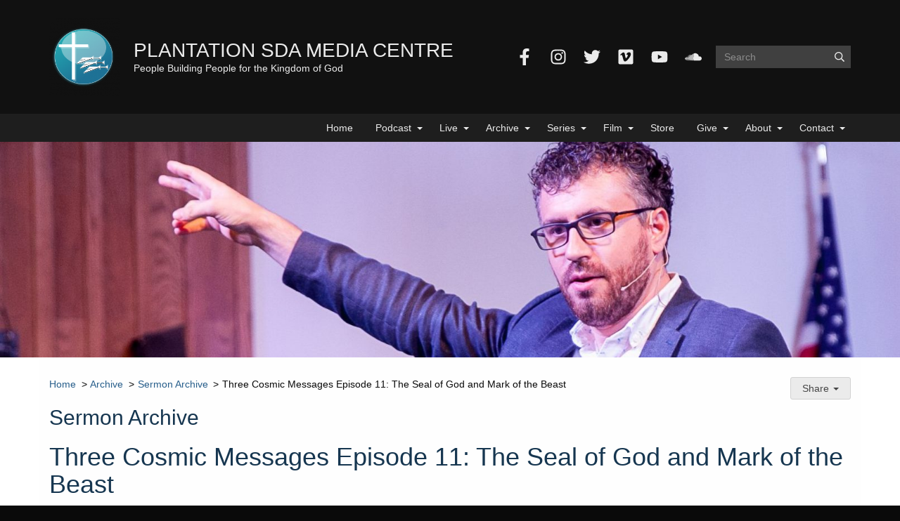

--- FILE ---
content_type: text/html; charset=UTF-8
request_url: https://www.plantationsda.tv/archive/video/item/3462
body_size: 12706
content:
<!DOCTYPE html><html lang="en-US" class="su_bootstrap_safe">
	<head>			
		<base target="_parent" href="https://www.plantationsda.tv/">
		<link rel="canonical" href="https://www.plantationsda.tv/archive/video" />
		<script type="text/javascript">var sf_use_bootstrap = true;</script>
		<title>Sermon Archive : PLANTATION SDA MEDIA CENTRE Plantation FL</title> 				
		<meta http-equiv="Content-Type" content="text/html; charset=UTF-8"/>
		<meta http-equiv="X-UA-Compatible" content="IE=edge"/>				
		<meta name="description" content="Plantation SDA Church, a Seventh-day Adventist church in Plantation, FL. Looking for a church to join? Visit your local Seventh-day Adventist church in Plantation, FL and see how you and your family fit in to the Christian community provided by this SDA church."/>				
		<meta property="og:title" content="Sermon Archive"/>
		<meta property="og:description" content=""/>
		<meta property="og:url" content="https://www.plantationsda.tv/archive/video"/>
		<meta property="og:type" content="website"/>
		<meta property="og:image" content="https://www.plantationsda.tv/build/image/1927.jpg?w=1024&amp;h=1024&amp;fit=max&amp;s=c8272aada8d5ae7cf9c38ade4af7bef4"/>
		<meta property="og:image:width" content="1024"/>
		<meta property="og:image:height" content="405"/>		
		
		<link rel="alternate" type="application/json+oembed" href="https://www.plantationsda.tv/action/page/oembed?url=https://www.plantationsda.tv/archive/video/item/3462" />
		<link rel="alternate" type="text/xml+oembed" href="https://www.plantationsda.tv/page/oembed/xml?url=https://www.plantationsda.tv/archive/video/item/3462" />		
				
		

		<!--[if !IE 8]><link rel="search" href="https://www.plantationsda.tv/search/description/open" type="application/opensearchdescription+xml" title="PLANTATION SDA MEDIA CENTRE" /><![endif]-->		
		<link type="text/css" rel="stylesheet" href="/cache/css/cf/6b/de072317f3a27f0df10ae881aa246cf4208e.css"/>		
		<link type="text/css" rel="stylesheet" href="//releases.transloadit.com/uppy/v1.31.0/uppy.min.css"/>		
		<link type="text/css" rel="stylesheet" href="/cache/css/b2/03/bbdf5a6c845878c34942435630f3778ba671.css"/>								
		<script type="text/javascript">document.cookie = 'su-dpr='+window.devicePixelRatio+';';</script>				
		<script type="text/javascript">var SF_BASE_PATH = 'https://www.plantationsda.tv/'; var SF_IS_DEVELOPMENT = false;</script>				
		<script type="text/javascript" src="//ajax.googleapis.com/ajax/libs/jquery/1.9.1/jquery.min.js"></script>				
		<script type="text/javascript" src="//cdnjs.cloudflare.com/ajax/libs/jquery-migrate/1.2.1/jquery-migrate.min.js"></script>				
		<script type="text/javascript" src="//releases.transloadit.com/uppy/v1.31.0/uppy.min.js"></script>				
		<script type="text/javascript" src="/cache/js/12/a2/f173026aa4b4abdb35c09b36bfc3d78be4d2.js"></script>				
		<script type="text/javascript" src="static/js/base.js?_t=1692840474"></script>				
		<script type="text/javascript">var _gaq = _gaq || [];
_gaq.push(
['a._setAccount', 'UA-149850359-1'], ['a._trackPageview'],
['b._setAccount', 'UA-5777923-1'], ['b._trackPageview']
);
(function() {
var ga = document.createElement('script'); ga.type = 'text/javascript'; ga.async = true;
ga.src = ('https:' == document.location.protocol ? 'https://' : 'http://') + 'stats.g.doubleclick.net/dc.js';
var s = document.getElementsByTagName('script')[0]; s.parentNode.insertBefore(ga, s);
})();</script>						
					<link rel="icon" sizes="32x32" href="/build/image/2448.png?w=32&amp;h=32&amp;fit=crop-50-50&amp;s=6e5593c9887b68c4b605448d5c140d09">					<link rel="icon" sizes="128x128" href="/build/image/2447.png?w=128&amp;h=128&amp;fit=crop-50-50&amp;s=91ec2555a66f5aa88412caca7f840534">					<link rel="icon" sizes="152x152" href="/build/image/2447.png?w=152&amp;h=152&amp;fit=crop-50-50&amp;s=83d53f1baa7476eaa436d06ec4a87ccf">					<link rel="icon" sizes="167x167" href="/build/image/2447.png?w=167&amp;h=167&amp;fit=crop-50-50&amp;s=7b0f5ca3fa465480e7db09fa8ca833c1">					<link rel="icon" sizes="180x180" href="/build/image/2447.png?w=180&amp;h=180&amp;fit=crop-50-50&amp;s=a0a3d7f9c2bbb0db81472b3375f1b54c">					<link rel="icon" sizes="192x192" href="/build/image/2447.png?w=192&amp;h=192&amp;fit=crop-50-50&amp;s=3da019bff33d0ab01d9ba4f1debbc795">					<link rel="icon" sizes="196x196" href="/build/image/2447.png?w=196&amp;h=196&amp;fit=crop-50-50&amp;s=0e1f6b9014f7924d5bbcdd05b3b8ea65">		
			<meta name="viewport" content="width=device-width, initial-scale=1.0">
	<title>PLANTATION SDA MEDIA CENTRE : Sermon Archive</title>
	<link href="//fonts.googleapis.com/css?family=Pacifico|Alegreya+Sans+SC" rel="stylesheet" type="text/css">
		
		<link type="text/css" rel="stylesheet" href="/cache/share/css/e8/89/87ff9531dd470c6ff7fa8dcef42d6e0f85b3.css"/>


	<link type="text/css" rel="stylesheet" href="/cache/share/css/cf/5c/bc5f36fca4e85e07af4b79c0c16a0d66b265.css"/>


		</head>
						
	
	<body class="layout-default layout-open acc">
	
<div class="organism-header">
	<div class="container">
		<div class="molecule-branding">
	<div class="logo">
		<a href="/"><img class="center-block" alt="logo" src="/build/image/2446.png?h=200&amp;fit=max&amp;s=44ca0555a2c2682066755a512ed3d042" /></a>	</div>
	<div class="site-id">
		<a  href="index.php">
							<h1 class="sitename"><span class="atom-sitename">PLANTATION SDA MEDIA CENTRE</span></h1>
										<h3 class="slogan"><span class="atom-slogan">People Building People for the Kingdom of God</span></h3>
					</a>
	</div>
</div>		<div class="social-search">
			<div class="molecule-socialIcons">
	

<ul class="library-molecule-socialLinks no-print">
	<li><a href="http://www.facebook.com/plantationsdachurch" target="_blank" rel="noopener" aria-label="Facebook"><svg xmlns="http://www.w3.org/2000/svg" viewBox="0 0 320 512" width="1em" height="1em" class="icon" data-identifier="fa-facebook-f"><path d="M279.14 288l14.22-92.66h-88.91v-60.13c0-25.35 12.42-50.06 52.24-50.06h40.42V6.26S260.43 0 225.36 0c-73.22 0-121.08 44.38-121.08 124.72v70.62H22.89V288h81.39v224h100.17V288z"/></svg></a></li><li><a href="http://www.instagram.com/plantationsda" target="_blank" rel="noopener" aria-label="Instagram"><svg xmlns="http://www.w3.org/2000/svg" viewBox="0 0 448 512" width="1em" height="1em" class="icon" data-identifier="fa-instagram"><path d="M224.1 141c-63.6 0-114.9 51.3-114.9 114.9s51.3 114.9 114.9 114.9S339 319.5 339 255.9 287.7 141 224.1 141zm0 189.6c-41.1 0-74.7-33.5-74.7-74.7s33.5-74.7 74.7-74.7 74.7 33.5 74.7 74.7-33.6 74.7-74.7 74.7zm146.4-194.3c0 14.9-12 26.8-26.8 26.8-14.9 0-26.8-12-26.8-26.8s12-26.8 26.8-26.8 26.8 12 26.8 26.8zm76.1 27.2c-1.7-35.9-9.9-67.7-36.2-93.9-26.2-26.2-58-34.4-93.9-36.2-37-2.1-147.9-2.1-184.9 0-35.8 1.7-67.6 9.9-93.9 36.1s-34.4 58-36.2 93.9c-2.1 37-2.1 147.9 0 184.9 1.7 35.9 9.9 67.7 36.2 93.9s58 34.4 93.9 36.2c37 2.1 147.9 2.1 184.9 0 35.9-1.7 67.7-9.9 93.9-36.2 26.2-26.2 34.4-58 36.2-93.9 2.1-37 2.1-147.8 0-184.8zM398.8 388c-7.8 19.6-22.9 34.7-42.6 42.6-29.5 11.7-99.5 9-132.1 9s-102.7 2.6-132.1-9c-19.6-7.8-34.7-22.9-42.6-42.6-11.7-29.5-9-99.5-9-132.1s-2.6-102.7 9-132.1c7.8-19.6 22.9-34.7 42.6-42.6 29.5-11.7 99.5-9 132.1-9s102.7-2.6 132.1 9c19.6 7.8 34.7 22.9 42.6 42.6 11.7 29.5 9 99.5 9 132.1s2.7 102.7-9 132.1z"/></svg></a></li><li><a href="http://www.twitter.com/plantationsda" target="_blank" rel="noopener" aria-label="Twitter"><svg xmlns="http://www.w3.org/2000/svg" viewBox="0 0 512 512" width="1em" height="1em" class="icon" data-identifier="fa-twitter"><path d="M459.37 151.716c.325 4.548.325 9.097.325 13.645 0 138.72-105.583 298.558-298.558 298.558-59.452 0-114.68-17.219-161.137-47.106 8.447.974 16.568 1.299 25.34 1.299 49.055 0 94.213-16.568 130.274-44.832-46.132-.975-84.792-31.188-98.112-72.772 6.498.974 12.995 1.624 19.818 1.624 9.421 0 18.843-1.3 27.614-3.573-48.081-9.747-84.143-51.98-84.143-102.985v-1.299c13.969 7.797 30.214 12.67 47.431 13.319-28.264-18.843-46.781-51.005-46.781-87.391 0-19.492 5.197-37.36 14.294-52.954 51.655 63.675 129.3 105.258 216.365 109.807-1.624-7.797-2.599-15.918-2.599-24.04 0-57.828 46.782-104.934 104.934-104.934 30.213 0 57.502 12.67 76.67 33.137 23.715-4.548 46.456-13.32 66.599-25.34-7.798 24.366-24.366 44.833-46.132 57.827 21.117-2.273 41.584-8.122 60.426-16.243-14.292 20.791-32.161 39.308-52.628 54.253z"/></svg></a></li><li><a href="https://vimeo.com/plantationsda" target="_blank" rel="noopener" aria-label="Vimeo"><svg xmlns="http://www.w3.org/2000/svg" viewBox="0 0 448 512" width="1em" height="1em" class="icon" data-identifier="fa-vimeo"><path d="M403.2 32H44.8C20.1 32 0 52.1 0 76.8v358.4C0 459.9 20.1 480 44.8 480h358.4c24.7 0 44.8-20.1 44.8-44.8V76.8c0-24.7-20.1-44.8-44.8-44.8zM377 180.8c-1.4 31.5-23.4 74.7-66 129.4-44 57.2-81.3 85.8-111.7 85.8-18.9 0-34.8-17.4-47.9-52.3-25.5-93.3-36.4-148-57.4-148-2.4 0-10.9 5.1-25.4 15.2l-15.2-19.6c37.3-32.8 72.9-69.2 95.2-71.2 25.2-2.4 40.7 14.8 46.5 51.7 20.7 131.2 29.9 151 67.6 91.6 13.5-21.4 20.8-37.7 21.8-48.9 3.5-33.2-25.9-30.9-45.8-22.4 15.9-52.1 46.3-77.4 91.2-76 33.3.9 49 22.5 47.1 64.7z"/></svg></a></li><li><a href="http://www.youtube.com/c/PlantationSDAChurchTV" target="_blank" rel="noopener" aria-label="YouTube"><svg xmlns="http://www.w3.org/2000/svg" viewBox="0 0 576 512" width="1em" height="1em" class="icon" data-identifier="fa-youtube"><path d="M549.655 124.083c-6.281-23.65-24.787-42.276-48.284-48.597C458.781 64 288 64 288 64S117.22 64 74.629 75.486c-23.497 6.322-42.003 24.947-48.284 48.597-11.412 42.867-11.412 132.305-11.412 132.305s0 89.438 11.412 132.305c6.281 23.65 24.787 41.5 48.284 47.821C117.22 448 288 448 288 448s170.78 0 213.371-11.486c23.497-6.321 42.003-24.171 48.284-47.821 11.412-42.867 11.412-132.305 11.412-132.305s0-89.438-11.412-132.305zm-317.51 213.508V175.185l142.739 81.205-142.739 81.201z"/></svg></a></li><li><a href="https://soundcloud.com/plantationsda" target="_blank" rel="noopener" aria-label="SoundCloud"><svg xmlns="http://www.w3.org/2000/svg" viewBox="0 0 640 512" width="1em" height="1em" class="icon" data-identifier="fa-soundcloud"><path d="M111.4 256.3l5.8 65-5.8 68.3c-.3 2.5-2.2 4.4-4.4 4.4s-4.2-1.9-4.2-4.4l-5.6-68.3 5.6-65c0-2.2 1.9-4.2 4.2-4.2 2.2 0 4.1 2 4.4 4.2zm21.4-45.6c-2.8 0-4.7 2.2-5 5l-5 105.6 5 68.3c.3 2.8 2.2 5 5 5 2.5 0 4.7-2.2 4.7-5l5.8-68.3-5.8-105.6c0-2.8-2.2-5-4.7-5zm25.5-24.1c-3.1 0-5.3 2.2-5.6 5.3l-4.4 130 4.4 67.8c.3 3.1 2.5 5.3 5.6 5.3 2.8 0 5.3-2.2 5.3-5.3l5.3-67.8-5.3-130c0-3.1-2.5-5.3-5.3-5.3zM7.2 283.2c-1.4 0-2.2 1.1-2.5 2.5L0 321.3l4.7 35c.3 1.4 1.1 2.5 2.5 2.5s2.2-1.1 2.5-2.5l5.6-35-5.6-35.6c-.3-1.4-1.1-2.5-2.5-2.5zm23.6-21.9c-1.4 0-2.5 1.1-2.5 2.5l-6.4 57.5 6.4 56.1c0 1.7 1.1 2.8 2.5 2.8s2.5-1.1 2.8-2.5l7.2-56.4-7.2-57.5c-.3-1.4-1.4-2.5-2.8-2.5zm25.3-11.4c-1.7 0-3.1 1.4-3.3 3.3L47 321.3l5.8 65.8c.3 1.7 1.7 3.1 3.3 3.1 1.7 0 3.1-1.4 3.1-3.1l6.9-65.8-6.9-68.1c0-1.9-1.4-3.3-3.1-3.3zm25.3-2.2c-1.9 0-3.6 1.4-3.6 3.6l-5.8 70 5.8 67.8c0 2.2 1.7 3.6 3.6 3.6s3.6-1.4 3.9-3.6l6.4-67.8-6.4-70c-.3-2.2-2-3.6-3.9-3.6zm241.4-110.9c-1.1-.8-2.8-1.4-4.2-1.4-2.2 0-4.2.8-5.6 1.9-1.9 1.7-3.1 4.2-3.3 6.7v.8l-3.3 176.7 1.7 32.5 1.7 31.7c.3 4.7 4.2 8.6 8.9 8.6s8.6-3.9 8.6-8.6l3.9-64.2-3.9-177.5c-.4-3-2-5.8-4.5-7.2zm-26.7 15.3c-1.4-.8-2.8-1.4-4.4-1.4s-3.1.6-4.4 1.4c-2.2 1.4-3.6 3.9-3.6 6.7l-.3 1.7-2.8 160.8s0 .3 3.1 65.6v.3c0 1.7.6 3.3 1.7 4.7 1.7 1.9 3.9 3.1 6.4 3.1 2.2 0 4.2-1.1 5.6-2.5 1.7-1.4 2.5-3.3 2.5-5.6l.3-6.7 3.1-58.6-3.3-162.8c-.3-2.8-1.7-5.3-3.9-6.7zm-111.4 22.5c-3.1 0-5.8 2.8-5.8 6.1l-4.4 140.6 4.4 67.2c.3 3.3 2.8 5.8 5.8 5.8 3.3 0 5.8-2.5 6.1-5.8l5-67.2-5-140.6c-.2-3.3-2.7-6.1-6.1-6.1zm376.7 62.8c-10.8 0-21.1 2.2-30.6 6.1-6.4-70.8-65.8-126.4-138.3-126.4-17.8 0-35 3.3-50.3 9.4-6.1 2.2-7.8 4.4-7.8 9.2v249.7c0 5 3.9 8.6 8.6 9.2h218.3c43.3 0 78.6-35 78.6-78.3.1-43.6-35.2-78.9-78.5-78.9zm-296.7-60.3c-4.2 0-7.5 3.3-7.8 7.8l-3.3 136.7 3.3 65.6c.3 4.2 3.6 7.5 7.8 7.5 4.2 0 7.5-3.3 7.5-7.5l3.9-65.6-3.9-136.7c-.3-4.5-3.3-7.8-7.5-7.8zm-53.6-7.8c-3.3 0-6.4 3.1-6.4 6.7l-3.9 145.3 3.9 66.9c.3 3.6 3.1 6.4 6.4 6.4 3.6 0 6.4-2.8 6.7-6.4l4.4-66.9-4.4-145.3c-.3-3.6-3.1-6.7-6.7-6.7zm26.7 3.4c-3.9 0-6.9 3.1-6.9 6.9L227 321.3l3.9 66.4c.3 3.9 3.1 6.9 6.9 6.9s6.9-3.1 6.9-6.9l4.2-66.4-4.2-141.7c0-3.9-3-6.9-6.9-6.9z"/></svg></a></li></ul></div>
			<div class="molecule-search">
	<form action="search" method="get" class="library-molecule-search">
	<input type="text" name="search" placeholder="Search" aria-label="Search box" />
	<button name="submit" aria-label="Submit"><svg xmlns="http://www.w3.org/2000/svg" viewBox="0 0 512 512" width="1em" height="1em" class="icon" data-identifier="fa-search"><path d="M508.5 468.9L387.1 347.5c-2.3-2.3-5.3-3.5-8.5-3.5h-13.2c31.5-36.5 50.6-84 50.6-136C416 93.1 322.9 0 208 0S0 93.1 0 208s93.1 208 208 208c52 0 99.5-19.1 136-50.6v13.2c0 3.2 1.3 6.2 3.5 8.5l121.4 121.4c4.7 4.7 12.3 4.7 17 0l22.6-22.6c4.7-4.7 4.7-12.3 0-17zM208 368c-88.4 0-160-71.6-160-160S119.6 48 208 48s160 71.6 160 160-71.6 160-160 160z"/></svg></button>
</form>
</div>
		</div>
	</div>
	
<div class="molecule-nav">
	<div class="container">
		
<div class="module-themeNavigation">
		<div class="module-themeNavigation__nav">
		<input class="module-themeNavigation__mobileToggle" type="checkbox" id="module-themeNavigation__mobileToggle">
		<div class="module-themeNavigation__burger">
			<label for="module-themeNavigation__mobileToggle"><svg xmlns="http://www.w3.org/2000/svg" viewBox="0 0 448 512" width="1em" height="1em" class="icon" data-identifier="fa-bars"><path d="M436 124H12c-6.627 0-12-5.373-12-12V80c0-6.627 5.373-12 12-12h424c6.627 0 12 5.373 12 12v32c0 6.627-5.373 12-12 12zm0 160H12c-6.627 0-12-5.373-12-12v-32c0-6.627 5.373-12 12-12h424c6.627 0 12 5.373 12 12v32c0 6.627-5.373 12-12 12zm0 160H12c-6.627 0-12-5.373-12-12v-32c0-6.627 5.373-12 12-12h424c6.627 0 12 5.373 12 12v32c0 6.627-5.373 12-12 12z"/></svg></label>
		</div>
		<label class="module-themeNavigation__mobileClose" for="module-themeNavigation__mobileToggle"><svg xmlns="http://www.w3.org/2000/svg" viewBox="0 0 320 512" width="1em" height="1em" class="icon" data-identifier="fa-times"><path d="M207.6 256l107.72-107.72c6.23-6.23 6.23-16.34 0-22.58l-25.03-25.03c-6.23-6.23-16.34-6.23-22.58 0L160 208.4 52.28 100.68c-6.23-6.23-16.34-6.23-22.58 0L4.68 125.7c-6.23 6.23-6.23 16.34 0 22.58L112.4 256 4.68 363.72c-6.23 6.23-6.23 16.34 0 22.58l25.03 25.03c6.23 6.23 16.34 6.23 22.58 0L160 303.6l107.72 107.72c6.23 6.23 16.34 6.23 22.58 0l25.03-25.03c6.23-6.23 6.23-16.34 0-22.58L207.6 256z"/></svg></label>
		<ul>
			<li class="module-themeNavigation-topLevelLink  "><a href="/" target="_self">Home</a></li><li class="module-themeNavigation-topLevelLink  has-children"><a href="/podcast" target="_self">Podcast</a><input type="checkbox" class="module-themeNavigation__dropdownToggle" id="module-themeNavigation__dropdownToggle2" /><label class="module-themeNavigation-arrow" for="module-themeNavigation__dropdownToggle2"><span class="module-themeNavigation__caret"></span></label><ul class="module-themeNavigation-dropdown"><li><a href="/podcast/all-programs" target="_self">All Programs</a></li><li><a href="/podcast/bible-unmasked-podcast" target="_self">Bible Unmasked Podcast</a></li><li><a href="/podcast/deeper-dive-podcast" target="_self">Deeper Dive Podcast</a></li><li><a href="/podcast/my-testimony-podcast" target="_self">My Testimony Podcast</a></li><li><a href="/podcast/soundcloud" target="_self">SoundCloud</a></li></ul></li><li class="module-themeNavigation-topLevelLink  has-children"><a href="/live-stream" target="_self">Live</a><input type="checkbox" class="module-themeNavigation__dropdownToggle" id="module-themeNavigation__dropdownToggle3" /><label class="module-themeNavigation-arrow" for="module-themeNavigation__dropdownToggle3"><span class="module-themeNavigation__caret"></span></label><ul class="module-themeNavigation-dropdown"><li><a href="/live-stream/events" target="_self">Upcoming Live Streams</a></li><li><a href="/live-stream/youtube-simulcast" target="_self">YouTube Simulcast</a></li><li><a href="/live-stream/premiere" target="_self">Premiere</a></li></ul></li><li class="module-themeNavigation-topLevelLink  has-children"><a href="/archive" target="_self">Archive</a><input type="checkbox" class="module-themeNavigation__dropdownToggle" id="module-themeNavigation__dropdownToggle4" /><label class="module-themeNavigation-arrow" for="module-themeNavigation__dropdownToggle4"><span class="module-themeNavigation__caret"></span></label><ul class="module-themeNavigation-dropdown"><li><a href="/archive/praise--worship" target="_self">Praise &amp; Worship</a></li><li><a href="/archive/baptisms" target="_self">Baptisms</a></li><li><a href="/archive/childrens-ministry" target="_self">Children&#039;s Ministry</a></li><li><a href="/archive/concerts" target="_self">Concerts</a></li><li><a href="/archive/cantata" target="_self">Cantata</a></li><li><a href="/archive/featured-video" target="_self">Featured Video</a></li><li><a href="/archive/plays" target="_self">Plays</a></li><li><a href="/archive/health" target="_self">Health</a></li><li><a href="/archive/hope-ministry" target="_self">Hope Ministry</a></li><li><a href="/archive/ministries" target="_self">Ministries</a></li><li><a href="/archive/pathfinders" target="_self">Pathfinders</a></li><li><a href="/archive/mens-ministry" target="_self">Men&#039;s Ministry</a></li><li><a href="/archive/womens-ministry" target="_self">Women&#039;s Ministry</a></li><li><a href="/archive/sawgrass-adventist-school1" target="_self">Sawgrass Adventist School</a></li><li><a href="/archive/sermons" target="_self">Sermons</a></li><li><a href="/archive/services1" target="_self">Services</a></li><li><a href="/archive/youth-ministry" target="_self">Youth Ministry</a></li><li><a href="/archive/baby-dedication" target="_self">Baby Dedication</a></li><li><a href="/archive/literature-evangelism" target="_self">Literature Evangelism</a></li><li><a href="/archive/father-wounds-archive" target="_self">Father Wounds ARCHIVE</a></li><li><a href="/archive/deeper-dive-archive" target="_self">Deeper Dive ARCHIVE</a></li><li><a href="/archive/women-of-destiny-archive" target="_self">Women of Destiny ARCHIVE</a></li><li><a href="/archive/open-house-archive" target="_self">Open House ARCHIVE</a></li><li><a href="/archive/the-tabernacle-archive" target="_self">The Tabernacle ARCHIVE</a></li><li><a href="/archive/jesus-at-the-center-2019-archive" target="_self">Jesus at the Center 2019 ARCHIVE</a></li><li><a href="/archive/jesus-at-the-center-2019-archive1" target="_self">Jesus at the Center 2019 ARCHIVE</a></li><li><a href="/archive/media-summit-2019" target="_self">Media Summit 2019</a></li><li><a href="/archive/only-jesus-archive" target="_self">Only Jesus ARCHIVE</a></li><li><a href="/archive/jesus-only-archive" target="_self">Jesus Only ARCHIVE</a></li><li><a href="/archive/good-vs-bad-archive" target="_self">Good vs Bad ARCHIVE</a></li><li><a href="/archive/jesus-at-the-center-2020-archive" target="_self">Jesus at the Center 2020 ARCHIVE</a></li><li><a href="/archive/come-jesus-come-archive" target="_self">Come, Jesus, Come ARCHIVE</a></li><li><a href="/archive/bible-unmasked-archive" target="_self">Bible Unmasked ARCHIVE</a></li><li><a href="/archive/lets-talk-about-him-archive" target="_self">Let&#039;s Talk About HIM ARCHIVE</a></li><li><a href="/archive/kingdom-life-archive" target="_self">Kingdom Life ARCHIVE</a></li><li><a href="/archive/sent-not-sold-archive" target="_self">Sent Not Sold ARCHIVE</a></li><li><a href="/archive/back-to-the-altar-archive" target="_self">Back to the Altar ARCHIVE</a></li><li><a href="/archive/priorities-of-faith-archive" target="_self">Priorities of Faith ARCHIVE</a></li></ul></li><li class="module-themeNavigation-topLevelLink  has-children"><a href="/psdaseries" target="_self">Series</a><input type="checkbox" class="module-themeNavigation__dropdownToggle" id="module-themeNavigation__dropdownToggle5" /><label class="module-themeNavigation-arrow" for="module-themeNavigation__dropdownToggle5"><span class="module-themeNavigation__caret"></span></label><ul class="module-themeNavigation-dropdown"><li><a href="/psdaseries/but-when-you-pray" target="_self">But When You Pray</a></li><li><a href="/psdaseries/priorities-of-faith" target="_self">Priorities of Faith</a></li><li><a href="/psdaseries/spring-2021-revival" target="_self">Spring 2021 Revival</a></li><li><a href="/psdaseries/bible-unmasked" target="_self">Bible Unmasked</a></li><li><a href="/psdaseries/my-testimony" target="_self">My Testimony</a></li><li><a href="/psdaseries/embracing" target="_self">Embracing</a></li><li><a href="/psdaseries/kingdom-life" target="_self">Kingdom Life</a></li><li><a href="/psdaseries/come-jesus-come" target="_self">Come, Jesus, Come</a></li><li><a href="/psdaseries/lets-talk-about-him" target="_self">Let&#039;s Talk About HIM</a></li><li><a href="/psdaseries/good-vs-bad" target="_self">Good vs Bad</a></li><li><a href="/psdaseries/only-jesus" target="_self">Jesus Only</a></li><li><a href="/psdaseries/usb" target="_self">USB</a></li><li><a href="/psdaseries/apocalypse" target="_self">Apocalypse</a></li><li><a href="/psdaseries/women-of-destiny" target="_self">Women of Destiny</a></li><li><a href="/psdaseries/jesus-at-the-center" target="_self">Jesus at the Center</a></li><li><a href="/psdaseries/open-house" target="_self">Open House</a></li><li><a href="/psdaseries/the-tabernacle-series" target="_self">The Tabernacle Series</a></li><li><a href="/psdaseries/father-wounds" target="_self">Father Wounds</a></li><li><a href="/psdaseries/just-fair" target="_self">Just Fair!</a></li><li><a href="/psdaseries/all-series" target="_self">All Series</a></li><li><a href="/psdaseries/who-do-you-serve" target="_self">Who Do You Serve</a></li><li><a href="/psdaseries/deeper-season-4" target="_self">Deeper Season 4</a></li><li><a href="/psdaseries/christ-in-the-crises" target="_self">Christ In The Crises </a></li><li><a href="/psdaseries/forgiveness" target="_self">Forgiveness</a></li><li><a href="/psdaseries/step-up-to-wellness" target="_self">Step Up to Wellness</a></li><li><a href="/psdaseries/kingdom-men" target="_self">Kingdom Men</a></li><li><a href="/psdaseries/church-series" target="_self">Church Series</a></li><li><a href="/psdaseries/deeper-season-3" target="_self">Deeper Season 3: Diving into Matthew</a></li><li><a href="/psdaseries/deeper-season-2-exploring-joshua-in-depth" target="_self">Deeper Season 2: Exploring Joshua in depth</a></li><li><a href="/psdaseries/deeper-diving-into-the-book-of-matthew" target="_self">Deeper Season 1:  Diving into the Book of Matthew!</a></li><li><a href="/psdaseries/the-seven-pillars-of-reformation" target="_self">The Seven Pillars of Reformation</a></li><li><a href="/psdaseries/prayer-series" target="_self">Prayer Series</a></li><li><a href="/psdaseries/outstanding" target="_self">Outstanding!</a></li><li><a href="/psdaseries/great-unveiling" target="_self">The Great Unveiling</a></li><li><a href="/psdaseries/the-making-of-a-godly-man" target="_self">The Making of a Godly Man</a></li><li><a href="/psdaseries/let-us-make-man" target="_self">Let Us Make Man</a></li><li><a href="/psdaseries/children-of-israel" target="_self">Children of Israel</a></li><li><a href="/psdaseries/in-pursuit-of-discipleship" target="_self">In Pursuit of Discipleship</a></li><li><a href="/psdaseries/the-church-is-a-team-game" target="_self">The Church is a Team Game</a></li><li><a href="/psdaseries/following-jesus" target="_self">Following Jesus</a></li><li><a href="/psdaseries/anchors-of-truth-one-in-the-messiah" target="_self">Anchors of Truth: One in the Messiah</a></li><li><a href="/psdaseries/jesus-at-the-center-2018" target="_self">Jesus at the Center 2018</a></li><li><a href="/psdaseries/media-on-the-brain" target="_self">Media on the Brain</a></li><li><a href="/psdaseries/jesus-at-the-center-2019" target="_self">Jesus at the Center 2019</a></li><li><a href="/psdaseries/jesus-at-the-center-2021" target="_self">Jesus at the Center 2021</a></li><li><a href="/psdaseries/sent-not-sold" target="_self">Sent Not Sold</a></li><li><a href="/psdaseries/back-to-the-altar" target="_self">Back to the Altar</a></li><li><a href="/psdaseries/jesus-at-the-center-2022" target="_self">Jesus at the Center 2022</a></li></ul></li><li class="module-themeNavigation-topLevelLink  has-children"><a href="/film" target="_self">Film</a><input type="checkbox" class="module-themeNavigation__dropdownToggle" id="module-themeNavigation__dropdownToggle6" /><label class="module-themeNavigation-arrow" for="module-themeNavigation__dropdownToggle6"><span class="module-themeNavigation__caret"></span></label><ul class="module-themeNavigation-dropdown"><li><a href="/film/fear" target="_self">Fear</a></li><li><a href="/film/breaking-point" target="_self">Breaking Point</a></li><li><a href="/film/awards" target="_self">Awards</a></li><li><a href="/film/documentaries" target="_self">Documentaries</a></li><li><a href="/film/the-life-of-earl" target="_self">The Life of Earl</a></li><li><a href="/film/msd-high-school-we-went-we-listened-we-prayed" target="_self">MSD High School. We Went, We Listened, We Prayed</a></li><li><a href="/film/freedom" target="_self">Freedom</a></li><li><a href="/film/promos" target="_self">Promos</a></li><li><a href="/film/shorts" target="_self">Shorts</a></li><li><a href="/film/sonscreen" target="_self">SonScreen</a></li></ul></li><li class="module-themeNavigation-topLevelLink  "><a href="/store" target="_self">Store</a></li><li class="module-themeNavigation-topLevelLink  has-children"><a href="/give" target="_self">Give</a><input type="checkbox" class="module-themeNavigation__dropdownToggle" id="module-themeNavigation__dropdownToggle8" /><label class="module-themeNavigation-arrow" for="module-themeNavigation__dropdownToggle8"><span class="module-themeNavigation__caret"></span></label><ul class="module-themeNavigation-dropdown"><li><a href="/give/adventist-giving" target="_self">Adventist Giving</a></li></ul></li><li class="module-themeNavigation-topLevelLink  has-children"><a href="/about" target="_self">About</a><input type="checkbox" class="module-themeNavigation__dropdownToggle" id="module-themeNavigation__dropdownToggle9" /><label class="module-themeNavigation-arrow" for="module-themeNavigation__dropdownToggle9"><span class="module-themeNavigation__caret"></span></label><ul class="module-themeNavigation-dropdown"><li><a href="/about/pastoral-staff" target="_self">Pastoral Staff</a></li><li><a href="/about/noel-rose" target="_self">Noel Rose</a></li><li><a href="/about/kevin-acosta" target="_self">Kevin Acosta</a></li><li><a href="/about/latoya-smythe-forbes" target="_self">Pastor Latoya Smythe-Forbes</a></li><li><a href="/about/media-staff" target="_self">Media Staff</a></li><li><a href="/about/faq" target="_self">FAQ</a></li><li><a href="/about/media-happenings" target="_self">Media Happenings</a></li><li><a href="/about/links" target="_self">Links</a></li></ul></li><li class="module-themeNavigation-topLevelLink  has-children"><a href="/contact" target="_self">Contact</a><input type="checkbox" class="module-themeNavigation__dropdownToggle" id="module-themeNavigation__dropdownToggle10" /><label class="module-themeNavigation-arrow" for="module-themeNavigation__dropdownToggle10"><span class="module-themeNavigation__caret"></span></label><ul class="module-themeNavigation-dropdown"><li><a href="/contact/website-feedback" target="_self">Website Feedback</a></li><li><a href="/contact/store-request" target="_self">Store Request</a></li><li><a href="/contact/orders" target="_self">Orders</a></li><li><a href="/contact/content" target="_self">Content</a></li><li><a href="/contact/survey" target="_self">Survey</a></li></ul></li>		</ul>
	</div>
	</div>
<script>
	jQuery( '.module-themeNavigation__dropdownToggle' ).click(function() {
		jQuery( this ).parent().toggleClass( 'js-mobile-open' );
	});
	jQuery( "#module-themeNavigation__mobileToggle" ).change(function() {
		jQuery( "html" ).toggleClass( "library-molecule-navigation__open", this.checked );
	});
</script>	</div>
</div>
</div>
			<div class="organism-hero no-print">
	<img src="/build/image/1927.jpg?w=1500&amp;h=360&amp;fit=crop-50-50&amp;s=555d475b12d502e747621d6cbec667d7"
		srcset="/build/image/1927.jpg?w=1500&amp;h=360&amp;fit=crop-50-50&amp;s=555d475b12d502e747621d6cbec667d7 1500w,
			/build/image/1927.jpg?w=1000&amp;h=240&amp;fit=crop-50-50&amp;s=063be55420bbd1430f8a3c37adc349aa 1000w,
			/build/image/1927.jpg?w=500&amp;h=120&amp;fit=crop-50-50&amp;s=7a250c1fed335319ff33e9a17e38e06c 500w"
	/>
</div>
	
	<section class="content">
		<div class="content-container container">
						
										<span class="separator">></span><a class="breadcrumbs" href="/">Home</a>
				<span class="separator">></span><a class="breadcrumbs" href="/archive">Archive</a>
				<span class="separator">></span><a class="breadcrumbs" href="/archive/video">Sermon Archive</a>
				<span class="breadcrumbs-last"><span class="separator-last">></span>Three Cosmic Messages Episode 11: The Seal of God and Mark of the Beast</span>
						<div class="molecule-shareMenu btn-group no-print">
		<button type="button" class="button bleached dropdown-toggle" data-toggle="dropdown" aria-haspopup="true" aria-expanded="false">
			Share <span class="caret"></span>
		</button>
		<ul class="dropdown-menu pull-right">
							<li>
					<a href="mailto:?body=https%3A%2F%2Fwww.plantationsda.tv%2Farchive%2Fvideo&amp;subject=Sermon+Archive"><svg xmlns="http://www.w3.org/2000/svg" viewBox="0 0 512 512" width="1em" height="1em" class="icon" data-identifier="fa-envelope"><path d="M464 64H48C21.49 64 0 85.49 0 112v288c0 26.51 21.49 48 48 48h416c26.51 0 48-21.49 48-48V112c0-26.51-21.49-48-48-48zm0 48v40.805c-22.422 18.259-58.168 46.651-134.587 106.49-16.841 13.247-50.201 45.072-73.413 44.701-23.208.375-56.579-31.459-73.413-44.701C106.18 199.465 70.425 171.067 48 152.805V112h416zM48 400V214.398c22.914 18.251 55.409 43.862 104.938 82.646 21.857 17.205 60.134 55.186 103.062 54.955 42.717.231 80.509-37.199 103.053-54.947 49.528-38.783 82.032-64.401 104.947-82.653V400H48z"/></svg> Email</a>
				</li>
							<li>
					<a href="javascript:window.print();"><svg xmlns="http://www.w3.org/2000/svg" viewBox="0 0 512 512" width="1em" height="1em" class="icon" data-identifier="fa-print"><path d="M400 264c-13.25 0-24 10.74-24 24 0 13.25 10.75 24 24 24s24-10.75 24-24c0-13.26-10.75-24-24-24zm32-88V99.88c0-12.73-5.06-24.94-14.06-33.94l-51.88-51.88c-9-9-21.21-14.06-33.94-14.06H110.48C93.64 0 80 14.33 80 32v144c-44.18 0-80 35.82-80 80v128c0 8.84 7.16 16 16 16h64v96c0 8.84 7.16 16 16 16h320c8.84 0 16-7.16 16-16v-96h64c8.84 0 16-7.16 16-16V256c0-44.18-35.82-80-80-80zM128 48h192v48c0 8.84 7.16 16 16 16h48v64H128V48zm256 416H128v-64h256v64zm80-112H48v-96c0-17.64 14.36-32 32-32h352c17.64 0 32 14.36 32 32v96z"/></svg> Print</a>
				</li>
							<li>
					<a href="http://www.facebook.com/share.php?u=https%3A%2F%2Fwww.plantationsda.tv%2Farchive%2Fvideo"><svg xmlns="http://www.w3.org/2000/svg" viewBox="0 0 512 512" width="1em" height="1em" class="icon" data-identifier="fa-facebook"><path d="M504 256C504 119 393 8 256 8S8 119 8 256c0 123.78 90.69 226.38 209.25 245V327.69h-63V256h63v-54.64c0-62.15 37-96.48 93.67-96.48 27.14 0 55.52 4.84 55.52 4.84v61h-31.28c-30.8 0-40.41 19.12-40.41 38.73V256h68.78l-11 71.69h-57.78V501C413.31 482.38 504 379.78 504 256z"/></svg> Facebook</a>
				</li>
							<li>
					<a href="http://pinterest.com/pin/create/button/?url=https%3A%2F%2Fwww.plantationsda.tv%2Farchive%2Fvideo&amp;description=Sermon+Archive"><svg xmlns="http://www.w3.org/2000/svg" viewBox="0 0 496 512" width="1em" height="1em" class="icon" data-identifier="fa-pinterest"><path d="M496 256c0 137-111 248-248 248-25.6 0-50.2-3.9-73.4-11.1 10.1-16.5 25.2-43.5 30.8-65 3-11.6 15.4-59 15.4-59 8.1 15.4 31.7 28.5 56.8 28.5 74.8 0 128.7-68.8 128.7-154.3 0-81.9-66.9-143.2-152.9-143.2-107 0-163.9 71.8-163.9 150.1 0 36.4 19.4 81.7 50.3 96.1 4.7 2.2 7.2 1.2 8.3-3.3.8-3.4 5-20.3 6.9-28.1.6-2.5.3-4.7-1.7-7.1-10.1-12.5-18.3-35.3-18.3-56.6 0-54.7 41.4-107.6 112-107.6 60.9 0 103.6 41.5 103.6 100.9 0 67.1-33.9 113.6-78 113.6-24.3 0-42.6-20.1-36.7-44.8 7-29.5 20.5-61.3 20.5-82.6 0-19-10.2-34.9-31.4-34.9-24.9 0-44.9 25.7-44.9 60.2 0 22 7.4 36.8 7.4 36.8s-24.5 103.8-29 123.2c-5 21.4-3 51.6-.9 71.2C65.4 450.9 0 361.1 0 256 0 119 111 8 248 8s248 111 248 248z"/></svg> Pinterest</a>
				</li>
							<li>
					<a href="http://www.reddit.com/submit?url=https%3A%2F%2Fwww.plantationsda.tv%2Farchive%2Fvideo&amp;title=Sermon+Archive"><svg xmlns="http://www.w3.org/2000/svg" viewBox="0 0 512 512" width="1em" height="1em" class="icon" data-identifier="fa-reddit"><path d="M201.5 305.5c-13.8 0-24.9-11.1-24.9-24.6 0-13.8 11.1-24.9 24.9-24.9 13.6 0 24.6 11.1 24.6 24.9 0 13.6-11.1 24.6-24.6 24.6zM504 256c0 137-111 248-248 248S8 393 8 256 119 8 256 8s248 111 248 248zm-132.3-41.2c-9.4 0-17.7 3.9-23.8 10-22.4-15.5-52.6-25.5-86.1-26.6l17.4-78.3 55.4 12.5c0 13.6 11.1 24.6 24.6 24.6 13.8 0 24.9-11.3 24.9-24.9s-11.1-24.9-24.9-24.9c-9.7 0-18 5.8-22.1 13.8l-61.2-13.6c-3-.8-6.1 1.4-6.9 4.4l-19.1 86.4c-33.2 1.4-63.1 11.3-85.5 26.8-6.1-6.4-14.7-10.2-24.1-10.2-34.9 0-46.3 46.9-14.4 62.8-1.1 5-1.7 10.2-1.7 15.5 0 52.6 59.2 95.2 132 95.2 73.1 0 132.3-42.6 132.3-95.2 0-5.3-.6-10.8-1.9-15.8 31.3-16 19.8-62.5-14.9-62.5zM302.8 331c-18.2 18.2-76.1 17.9-93.6 0-2.2-2.2-6.1-2.2-8.3 0-2.5 2.5-2.5 6.4 0 8.6 22.8 22.8 87.3 22.8 110.2 0 2.5-2.2 2.5-6.1 0-8.6-2.2-2.2-6.1-2.2-8.3 0zm7.7-75c-13.6 0-24.6 11.1-24.6 24.9 0 13.6 11.1 24.6 24.6 24.6 13.8 0 24.9-11.1 24.9-24.6 0-13.8-11-24.9-24.9-24.9z"/></svg> Reddit</a>
				</li>
							<li>
					<a href="http://twitter.com/home?status=Sermon%2BArchive+https%3A%2F%2Fwww.plantationsda.tv%2Farchive%2Fvideo"><svg xmlns="http://www.w3.org/2000/svg" viewBox="0 0 512 512" width="1em" height="1em" class="icon" data-identifier="fa-twitter"><path d="M459.37 151.716c.325 4.548.325 9.097.325 13.645 0 138.72-105.583 298.558-298.558 298.558-59.452 0-114.68-17.219-161.137-47.106 8.447.974 16.568 1.299 25.34 1.299 49.055 0 94.213-16.568 130.274-44.832-46.132-.975-84.792-31.188-98.112-72.772 6.498.974 12.995 1.624 19.818 1.624 9.421 0 18.843-1.3 27.614-3.573-48.081-9.747-84.143-51.98-84.143-102.985v-1.299c13.969 7.797 30.214 12.67 47.431 13.319-28.264-18.843-46.781-51.005-46.781-87.391 0-19.492 5.197-37.36 14.294-52.954 51.655 63.675 129.3 105.258 216.365 109.807-1.624-7.797-2.599-15.918-2.599-24.04 0-57.828 46.782-104.934 104.934-104.934 30.213 0 57.502 12.67 76.67 33.137 23.715-4.548 46.456-13.32 66.599-25.34-7.798 24.366-24.366 44.833-46.132 57.827 21.117-2.273 41.584-8.122 60.426-16.243-14.292 20.791-32.161 39.308-52.628 54.253z"/></svg> Twitter</a>
				</li>
					</ul>
	</div>
						
							<h2><div class="editable__title">Sermon Archive</div></h2>
				
								
								
										
				
						<div class="su_bootstrap_safe">				<h1 class="media__title">Three Cosmic Messages Episode 11: The Seal of God and Mark of the Beast</h1>
		<div class="media__player">
			</div>

	<div  class="row media__content">

				<div  class="col-md-9 ">


			<div class="media__details">
									<span class="media__details__presenters">
						by <a href="/archive/video/presenter/295">Linnie Anderson</a>, <a href="/archive/video/presenter/234">Michael Stephenson</a>, <a href="/archive/video/presenter/113">Paul Anderson</a>					</span>
								|									<span class="media__details__date">
						June 10, 2023
					</span>
							</div>
			
							<p>Subscribe for more Videos: http://www.youtube.com/c/PlantationSDAChurchTV</p>

<p>Theme: Love is the only thing that will keep us from getting the mark of the beast.</p>

<p>Title: The Seal of God and Mark of the Beast Part I</p>

<p>Host: 
Michael Stephenson</p>

<p>Panel: 
Linnie Anderson
Pastor Paul Anderson
Luc Astier</p>

<p>Date: June 10, 2023</p>

<p>Tags: #psdatv #SabbathSchool #Bible #ThreeAngels #3Angels #cosmic #message</p>

<p>For more life lessons and inspirational content, please visit us at http://www.plantationsda.tv.</p>

<p>Church Copyright License (CCLI): 1659090</p>

<p>CCLI Streaming Plus License: 21338439</p>

						
					</div>

				<div  class="col-md-3 ">


										<section class="media__presenters">
					<h2 class="media__presenters__label">Presenters</h2>
					<ul class="media__presenters__list">
													<li class="media__presenter">
								<img srcset="https://www.gravatar.com/avatar/d1bc5e873214465de321d817c326bee7?s=200&amp;d=mm 1x, https://www.gravatar.com/avatar/d1bc5e873214465de321d817c326bee7?s=400&amp;d=mm 2x" class="media__presenter__image"/>								<h3 class="media__presenter__name">Linnie Anderson</h3>
								<p class="media__presenter__bio"></p>
								<hr />							</li>
													<li class="media__presenter">
								<img srcset="https://www.gravatar.com/avatar/f127e5bdd290f5b10833e561efade70c?s=200&amp;d=mm 1x, https://www.gravatar.com/avatar/f127e5bdd290f5b10833e561efade70c?s=400&amp;d=mm 2x" class="media__presenter__image"/>								<h3 class="media__presenter__name">Michael Stephenson</h3>
								<p class="media__presenter__bio">Michael Stephenson was born in Jamaica and lived in the British Virgin Islands before settling in the USA.  He has served in various ministries in Plantation SDA church ever since he returned to the path that Jesus was calling him to 20 years ago.<br />
<br />
Although he now serves as Plantation’s Mission Council chair he believes in ministry where essentially anyone can be a servant and there are opportunities at all levels of the organization for the Spirits giftedness to operate.<br />
<br />
He is a strong advocate for Bible exploration with a sensitivity to contemporary applications – experiencing and living the word so that it can be believed in our culture and sphere of influence.  This being a core foundation of our mandate and purpose in Christ.<br />
<br />
Michael is married to Janice and they are blessed with 2 sons: Michael Jr. and Matthew. He is a Technology Consultant who spends too much time working but takes it as an opportunity to represent Christ to the unchurched in very real, practical ways. When he&#039;s not working, he enjoys amateur photography.  A surprising fact about Michael is that he was the smallest kid in the entire high school until Grade 9.  </p>
								<hr />							</li>
													<li class="media__presenter">
								<img srcset="/build/image/2526.jpg?w=200&amp;h=200&amp;fit=crop-50-50&amp;s=15fa7fba1ac56d98e193e7e61c2e657a 1x, /build/image/2526.jpg?w=400&amp;h=400&amp;fit=crop-50-50&amp;s=f9cd410b3bb5ed29a93cffae02ec0f6e 2x" class="media__presenter__image"/>								<h3 class="media__presenter__name">Paul Anderson</h3>
								<p class="media__presenter__bio">Pastor Paul Anderson is the president of the Northern Caribbean University Alumni Association Chapter of South Florida now for 4 years. He has served in ministry for over 12 years and His tenure has covered Pastoral and Educational leadership roles. His academic background is in Theology, Education and counseling and is currently spending time in the classroom to educate young scholars. <br />
<br />
He is married to Linnie Anderson with a little gem named Annnalise and they are both leading the Family Life Department at Plantation SDA. They enjoy mentoring young people to finish the work of building up God&#039;s Kingdom.</p>
															</li>
											</ul>
				</section>
					</div>

	</div>

		</div>	
	
				
				
<div class="molecule-relatedInfo">
	<h4>Related Information</h4>
	
	<ul>
					<li><a class="childpages" href="/archive" target="_self">Archive</a></li>
				
					<li><a class="childpages" href="/archive/praise--worship" target="_self">Praise &amp; Worship</a></li>
					<li><a class="childpages" href="/archive/baptisms" target="_self">Baptisms</a></li>
					<li><a class="childpages" href="/archive/childrens-ministry" target="_self">Children&#039;s Ministry</a></li>
					<li><a class="childpages" href="/archive/concerts" target="_self">Concerts</a></li>
					<li><a class="childpages" href="/archive/cantata" target="_self">Cantata</a></li>
					<li><a class="childpages" href="/archive/featured-video" target="_self">Featured Video</a></li>
					<li><a class="childpages" href="/archive/plays" target="_self">Plays</a></li>
					<li><a class="childpages" href="/archive/health" target="_self">Health</a></li>
					<li><a class="childpages" href="/archive/hope-ministry" target="_self">Hope Ministry</a></li>
					<li><a class="childpages" href="/archive/ministries" target="_self">Ministries</a></li>
					<li><a class="childpages" href="/archive/pathfinders" target="_self">Pathfinders</a></li>
					<li><a class="childpages" href="/archive/mens-ministry" target="_self">Men&#039;s Ministry</a></li>
					<li><a class="childpages" href="/archive/womens-ministry" target="_self">Women&#039;s Ministry</a></li>
					<li><a class="childpages" href="/archive/sawgrass-adventist-school1" target="_self">Sawgrass Adventist School</a></li>
					<li><a class="childpages" href="/archive/sermons" target="_self">Sermons</a></li>
					<li><a class="childpages" href="/archive/services1" target="_self">Services</a></li>
					<li><a class="childpages" href="/archive/youth-ministry" target="_self">Youth Ministry</a></li>
					<li><a class="childpages" href="/archive/baby-dedication" target="_self">Baby Dedication</a></li>
					<li><a class="childpages" href="/archive/literature-evangelism" target="_self">Literature Evangelism</a></li>
					<li><a class="childpages" href="/archive/father-wounds-archive" target="_self">Father Wounds ARCHIVE</a></li>
					<li><a class="childpages" href="/archive/deeper-dive-archive" target="_self">Deeper Dive ARCHIVE</a></li>
					<li><a class="childpages" href="/archive/women-of-destiny-archive" target="_self">Women of Destiny ARCHIVE</a></li>
					<li><a class="childpages" href="/archive/open-house-archive" target="_self">Open House ARCHIVE</a></li>
					<li><a class="childpages" href="/archive/the-tabernacle-archive" target="_self">The Tabernacle ARCHIVE</a></li>
					<li><a class="childpages" href="/archive/jesus-at-the-center-2019-archive" target="_self">Jesus at the Center 2019 ARCHIVE</a></li>
					<li><a class="childpages" href="/archive/jesus-at-the-center-2019-archive1" target="_self">Jesus at the Center 2019 ARCHIVE</a></li>
					<li><a class="childpages" href="/archive/media-summit-2019" target="_self">Media Summit 2019</a></li>
					<li><a class="childpages" href="/archive/only-jesus-archive" target="_self">Jesus only ARCHIVE</a></li>
					<li><a class="childpages" href="/archive/jesus-only-archive" target="_self">Jesus Only ARCHIVE</a></li>
					<li><a class="childpages" href="/archive/good-vs-bad-archive" target="_self">Good vs Bad ARCHIVE</a></li>
					<li><a class="childpages" href="/archive/jesus-at-the-center-2020-archive" target="_self">Jesus at the Center 2020 ARCHIVE</a></li>
					<li><a class="childpages" href="/archive/come-jesus-come-archive" target="_self">Come, Jesus, Come ARCHIVE</a></li>
					<li><a class="childpages" href="/archive/bible-unmasked-archive" target="_self">Bible Unmasked ARCHIVE</a></li>
					<li><a class="childpages" href="/archive/lets-talk-about-him-archive" target="_self">Let&#039;s Talk About HIM ARCHIVE</a></li>
					<li><a class="childpages" href="/archive/kingdom-life-archive" target="_self">Kingdom Life ARCHIVE</a></li>
					<li><a class="childpages" href="/archive/sent-not-sold-archive" target="_self">Sent Not Sold ARCHIVE</a></li>
					<li><a class="childpages" href="/archive/back-to-the-altar-archive" target="_self">Back to the Altar ARCHIVE</a></li>
					<li><a class="childpages" href="/archive/priorities-of-faith-archive" target="_self">Priorities of Faith ARCHIVE</a></li>
				
			</ul>
</div>
		</div>
	</section>
	
	
<div class="organism-footer no-print">
	<div class="container">
		<footer>
			<div class="row">
									<div class="row logo">
						<img alt="" src="/theme/current/asset/acc/footerlogo.png" />
						<span class="atom-sitename">PLANTATION SDA MEDIA CENTRE</span>						<address>
							400 NW 118th Ave
							 <br />  Plantation, FL 33325-1826
							 <br />  <a class="phone" href="tel:954-473-4991">954-473-4991</a>
							<br />
						</address>
					</div>
							</div>
		</footer>
	</div>
	<div class="login-footer">			<span class="footer">
			<span class="footer-notices">
			<a href="notice" class="footer">Legal Notice &amp; <b>Privacy Policy</b></a>
		</span>
		<br />
		
		<span class="private_label">
					Provided by the <a href="http://www.nadadventist.org" class="footer" target="_blank" rel="noopener">North American Division</a> and <a href="http://www.AdventistChurchConnect.org" class="footer" target="_blank" rel="noopener">AdventistChurchConnect.org</a> &copy; 2002-2026. 
			</span>
	
	<span class="sitemap"><a href="sitemap" class="footer">Sitemap</a>.</span>

	<span class="login">
			User <a href="https://www.plantationsda.tv/admin/login?back_location=%2Farchive%2Fvideo%2Fitem%2F3462" rel="nofollow" class="footer">Login / Customize</a>
		</span>
</span>
						
						
									
		</div>
</div>	
	<script src="/theme/current/asset/scrollreveal.min.js" type="text/javascript"></script>
<script type="text/javascript">
	jQuery( '.block[data-sr-id]' ).removeAttr( 'data-sr-id' ).removeAttr( 'style' );
	
	window.sr = ScrollReveal();
	
	var doesFade = true;
	var doesSlide = false;

	var duration = 750;
	var delay = 50;
	var distance = '5%';

	if ( doesFade && doesSlide ) {
		sr.reveal( '.block--right[data-type="image"]', {
			scale: 1,
			origin: 'right',
			distance: distance,
			duration: duration,
			delay: delay
		} );
		sr.reveal( '.block[data-type="image"]:not( .block--right )', {
			scale: 1,
			origin: 'left',
			distance: distance,
			duration: duration,
			delay: delay
		} );
	} else if ( doesFade ) {
		sr.reveal( '.block[data-type="image"]', {
			scale: 1,
			distance: 0,
			duration: duration,
			delay: delay
		} );
	} else if ( doesSlide ) {
		sr.reveal( '.block--right[data-type="image"]', {
			scale: 1,
			opacity: 1,
			origin: 'right',
			distance: distance,
			duration: duration,
			delay: delay
		} );
		sr.reveal( '.block[data-type="image"]:not( .block--right )', {
			scale: 1,
			opacity: 1,
			origin: 'left',
			distance: distance,
			duration: duration,
			delay: delay
		} );
	}
</script></body>
</html>

--- FILE ---
content_type: text/css
request_url: https://www.plantationsda.tv/cache/css/b2/03/bbdf5a6c845878c34942435630f3778ba671.css
body_size: 5326
content:
html.su_bootstrap_safe body{background-color:#0a0a0a;color:#0a0a0a;font:14px/1.5em "Helvetica Neue",Helvetica,Arial,sans-serif}html.su_bootstrap_safe img{image-rendering:-webkit-optimize-contrast}htmlhtml.su_bootstrap_safe,html.su_bootstrap_safe body{height:100%}html.su_bootstrap_safe body{background-color:#0a0a0a;display:flex;flex-direction:column}html.su_bootstrap_safe .jumbotron,html.su_bootstrap_safe .organism-footer{flex:none}html.su_bootstrap_safe section.content{flex:1 0 auto;background-color:white}html.su_bootstrap_safe .acc .logo,html.su_bootstrap_safe .asc footer .logo{margin-top:2em;margin-bottom:.5em;text-align:center;font-size:1.25rem}html.su_bootstrap_safe .asc .logo{margin-top:1.5em;margin-bottom:1em}html.su_bootstrap_safe .content-container{background-color:#fefefe;padding-top:2em;padding-bottom:2em}html.su_bootstrap_safe .content-wrapper{color:#0a0a0a}html.su_bootstrap_safe .content-wrapper a{text-decoration:underline}html.su_bootstrap_safe .content-wrapper a:hover{text-decoration:none}html.su_bootstrap_safe.styleguide-view,html.su_bootstrap_safe .styleguide-view{height:auto;min-height:0;background:white;overflow:hidden}html.su_bootstrap_safe.styleguide-view::after,html.su_bootstrap_safe .styleguide-view::after{content:"";display:block;clear:both}html.su_bootstrap_safe .colors i:nth-child( 1){background-color:#2c6b9e;display:inline-flex !important}html.su_bootstrap_safe .colors i:nth-child( 1):before{content:"@accentColor #2c6b9e"}html.su_bootstrap_safe .colors i:nth-child( 2){background-color:#ebf3f9;display:inline-flex !important}html.su_bootstrap_safe .colors i:nth-child( 2):before{content:"@accentBleached #ebf3f9"}html.su_bootstrap_safe .colors i:nth-child( 3){background-color:#c3dbee;display:inline-flex !important}html.su_bootstrap_safe .colors i:nth-child( 3):before{content:"@accentLight #c3dbee"}html.su_bootstrap_safe .colors i:nth-child( 4){background-color:#88b7dd;display:inline-flex !important}html.su_bootstrap_safe .colors i:nth-child( 4):before{content:"@accentMid1 #88b7dd"}html.su_bootstrap_safe .colors i:nth-child( 5){background-color:#609fd2;display:inline-flex !important}html.su_bootstrap_safe .colors i:nth-child( 5):before{content:"@accentMid2 #609fd2"}html.su_bootstrap_safe .colors i:nth-child( 6){background-color:#3887c7;display:inline-flex !important}html.su_bootstrap_safe .colors i:nth-child( 6):before{content:"@accentMid3 #3887c7"}html.su_bootstrap_safe .colors i:nth-child( 7){background-color:#275e8b;display:inline-flex !important}html.su_bootstrap_safe .colors i:nth-child( 7):before{content:"@accentDim #275e8b"}html.su_bootstrap_safe .colors i:nth-child( 8){background-color:#163650;display:inline-flex !important}html.su_bootstrap_safe .colors i:nth-child( 8):before{content:"@accentDark #163650"}html.su_bootstrap_safe .colors i:nth-child( 9){background-color:#111;display:inline-flex !important}html.su_bootstrap_safe .colors i:nth-child( 9):before{content:"@backgroundColor #111"}html.su_bootstrap_safe .colors i:nth-child( 10){background-color:#1e1e1e;display:inline-flex !important}html.su_bootstrap_safe .colors i:nth-child( 10):before{content:"@backgroundColorLight #1e1e1e"}html.su_bootstrap_safe .colors i:nth-child( 11){background-color:#fefefe;display:inline-flex !important}html.su_bootstrap_safe .colors i:nth-child( 11):before{content:"@white #fefefe"}html.su_bootstrap_safe .colors i:nth-child( 12){background-color:#ebebeb;display:inline-flex !important}html.su_bootstrap_safe .colors i:nth-child( 12):before{content:"@grayBleached #ebebeb"}html.su_bootstrap_safe .colors i:nth-child( 13){background-color:#858585;display:inline-flex !important}html.su_bootstrap_safe .colors i:nth-child( 13):before{content:"@grayLight #858585"}html.su_bootstrap_safe .colors i:nth-child( 14){background-color:#5c5c5c;display:inline-flex !important}html.su_bootstrap_safe .colors i:nth-child( 14):before{content:"@grayMedium #5c5c5c"}html.su_bootstrap_safe .colors i:nth-child( 15){background-color:#454545;display:inline-flex !important}html.su_bootstrap_safe .colors i:nth-child( 15):before{content:"@grayDim #454545"}html.su_bootstrap_safe .colors i:nth-child( 16){background-color:#313131;display:inline-flex !important}html.su_bootstrap_safe .colors i:nth-child( 16):before{content:"@grayDark #313131"}html.su_bootstrap_safe .colors i:nth-child( 17){background-color:#0a0a0a;display:inline-flex !important}html.su_bootstrap_safe .colors i:nth-child( 17):before{content:"@black #0a0a0a"}html.su_bootstrap_safe.styleguide-view .colors{padding:.5rem}html.su_bootstrap_safe.styleguide-view .colors i{display:none;padding:.5rem;margin:.5rem;width:5rem;height:5rem;position:relative;align-items:center;justify-content:center;vertical-align:top}html.su_bootstrap_safe.styleguide-view .colors i:before{display:block;opacity:0;z-index:100;color:black;background-color:white;border-radius:4px;white-space:pre-wrap;padding:.5em;text-align:center;transition:opacity 400ms;box-shadow:0 0 5px rgba(0,0,0,0.2)}html.su_bootstrap_safe.styleguide-view .colors i:hover:before{opacity:1}html.su_bootstrap_safe blockquote{font-weight:300;font-size:1.15em;font-style:italic;padding:2em 5em 2em 3em;margin:0;display:inline-block;border-left:0 solid transparent;quotes:"\201C" "\201D" "\2018" "\2019";position:relative;opacity:.7}html.su_bootstrap_safe blockquote p{margin:0}html.su_bootstrap_safe blockquote footer{padding:0 1em;border-top:0 solid transparent;text-align:right;margin-bottom:0;border-bottom:0 solid transparent}html.su_bootstrap_safe blockquote:before{color:rgba(44,107,158,0.4);content:open-quote;font-size:8em;position:absolute;top:3rem;left:-1.15rem;font-family:'Alegreya Sans SC',sans-serif}html.su_bootstrap_safe blockquote:after{color:rgba(44,107,158,0.4);content:close-quote;font-size:8em;position:absolute;bottom:-.75rem;right:3.75rem;font-family:'Alegreya Sans SC',sans-serif}html.su_bootstrap_safe .button,html.su_bootstrap_safe .su__button{overflow:hidden}html.su_bootstrap_safe .button,html.su_bootstrap_safe .su__button,html.su_bootstrap_safe .button a,html.su_bootstrap_safe .su__button a{background-color:#275e8b;color:#fff !important;transition:all 300ms;text-decoration:none !important;display:inline-block}html.su_bootstrap_safe .button:hover,html.su_bootstrap_safe .su__button:hover,html.su_bootstrap_safe .button:focus,html.su_bootstrap_safe .su__button:focus,html.su_bootstrap_safe .button:hover a,html.su_bootstrap_safe .su__button:hover a,html.su_bootstrap_safe .button:focus a,html.su_bootstrap_safe .su__button:focus a{background-color:#3887c7;color:#fff !important;text-decoration:none !important}html.su_bootstrap_safe .button.bleached{overflow:hidden}html.su_bootstrap_safe .button.bleached,html.su_bootstrap_safe .button.bleached a{background-color:#ebebeb;color:#454545 !important;transition:all 300ms;text-decoration:none !important;display:inline-block}html.su_bootstrap_safe .button.bleached:hover,html.su_bootstrap_safe .button.bleached:focus,html.su_bootstrap_safe .button.bleached:hover a,html.su_bootstrap_safe .button.bleached:focus a{background-color:#858585;color:#fefefe !important;text-decoration:none !important}html.su_bootstrap_safe .button.dark{overflow:hidden}html.su_bootstrap_safe .button.dark,html.su_bootstrap_safe .button.dark a{background-color:#2c2c2c;color:#fff !important;transition:all 300ms;text-decoration:none !important;display:inline-block}html.su_bootstrap_safe .button.dark:hover,html.su_bootstrap_safe .button.dark:focus,html.su_bootstrap_safe .button.dark:hover a,html.su_bootstrap_safe .button.dark:focus a{background-color:#464646;color:#fff !important;text-decoration:none !important}html.su_bootstrap_safe .su__button{border:1px solid #1c4363}html.su_bootstrap_safe .su__button:hover,html.su_bootstrap_safe .su__button:focus{border:1px solid #2d6c9f}html.su_bootstrap_safe .button{border-radius:3px;border:1px solid #1c4363}html.su_bootstrap_safe .button:hover,html.su_bootstrap_safe .button:focus{border:1px solid #2d6c9f}html.su_bootstrap_safe .button.bleached{border:1px solid #d2d2d2}html.su_bootstrap_safe .button.bleached:hover,html.su_bootstrap_safe .button.bleached:focus{border:1px solid #6c6c6c}html.su_bootstrap_safe .button.dark{border:1px solid #121212}html.su_bootstrap_safe .button.dark:hover,html.su_bootstrap_safe .button.dark:focus{border:1px solid #2c2c2c}html.su_bootstrap_safe .button,html.su_bootstrap_safe .button a,html.su_bootstrap_safe button.button{font-size:1em;font-weight:400;padding:.32em 1.15em}html.su_bootstrap_safe .button a{margin:-0.32em -1.15em}html.su_bootstrap_safe h1,html.su_bootstrap_safe h2,html.su_bootstrap_safe h3,html.su_bootstrap_safe h4,html.su_bootstrap_safe h5,html.su_bootstrap_safe h6{color:#163650}html.su_bootstrap_safe .editable__in [data-sr-id]{opacity:1 !important;visibility:visible !important;transform:none !important}html.su_bootstrap_safe a{color:#275e8b}html.su_bootstrap_safe hr{border-color:#ddd}html.su_bootstrap_safe .atom-sitename small{color:inherit}html.su_bootstrap_safe .atom-slogan small{color:inherit}html.su_bootstrap_safe .molecule-branding{display:flex;flex:1 1 auto;margin-right:1rem;flex-wrap:wrap}html.su_bootstrap_safe .molecule-branding .site-id{display:flex;flex-direction:column;justify-content:center;flex:1}html.su_bootstrap_safe .molecule-branding .site-id a{display:block}html.su_bootstrap_safe .molecule-branding h1,html.su_bootstrap_safe .molecule-branding h3{margin:.2rem 0}html.su_bootstrap_safe .molecule-branding .logo{margin-top:.5em;background-size:cover;background:no-repeat 50%}html.su_bootstrap_safe .molecule-branding .logo a,html.su_bootstrap_safe .molecule-branding .logo a:hover{text-decoration:none}html.su_bootstrap_safe .molecule-branding .logo img{min-width:100px;max-width:100%;max-height:110px;margin-right:1em}html.su_bootstrap_safe .molecule-branding .site-id{color:#ebebeb;float:left}html.su_bootstrap_safe .molecule-branding .site-id a,html.su_bootstrap_safe .molecule-branding .site-id a:hover{text-decoration:none}html.su_bootstrap_safe .molecule-branding .site-id h1.sitename{font-size:2em;color:#ebebeb}html.su_bootstrap_safe .molecule-branding .site-id h3.slogan{font-size:1em;color:#ebebeb}@media (max-width:767px){html.su_bootstrap_safe .molecule-branding{display:block;text-align:center;margin-right:0}html.su_bootstrap_safe .molecule-branding .logo img{margin-right:auto;margin-bottom:1rem}html.su_bootstrap_safe .molecule-branding .site-id{float:none}}html.su_bootstrap_safe .breadcrumbs{font-size:1em;display:inline-block}html.su_bootstrap_safe .breadcrumbs:last-child{font-weight:bold;font-size:2em}html.su_bootstrap_safe a.breadcrumbs{text-decoration:none}html.su_bootstrap_safe a.breadcrumbs:hover{text-decoration:underline}html.su_bootstrap_safe .separator,html.su_bootstrap_safe .separator-last{margin-left:.25em;margin-right:.35em}html.su_bootstrap_safe .separator:first-child{display:none}html.su_bootstrap_safe .module-themeNavigation{background-color:#1e1e1e;font-size:1em;display:flex;width:100%}html.su_bootstrap_safe .module-themeNavigation .module-themeNavigation__before,html.su_bootstrap_safe .module-themeNavigation .module-themeNavigation__after{flex:1 0 auto;max-width:calc(100% - 65px);display:flex;align-items:center}html.su_bootstrap_safe .module-themeNavigation .module-themeNavigation__before{margin-right:1em}html.su_bootstrap_safe .module-themeNavigation .module-themeNavigation__after{margin-left:1em}html.su_bootstrap_safe .module-themeNavigation .module-themeNavigation__nav{height:2.5rem;overflow:hidden;display:flex;flex-wrap:wrap;min-width:65px;position:static;flex:1 1 100%}html.su_bootstrap_safe .module-themeNavigation .module-themeNavigation__nav>ul{flex:1 0 100%;margin-bottom:0;padding-left:0;text-align:right;white-space:nowrap}@media print{html.su_bootstrap_safe .module-themeNavigation .module-themeNavigation__nav{display:none}}html.su_bootstrap_safe .module-themeNavigation .module-themeNavigation-arrow{color:#ebebeb;width:0;height:auto;position:relative;right:.5rem}html.su_bootstrap_safe .module-themeNavigation .module-themeNavigation-arrow .module-themeNavigation__caret{pointer-events:none;position:absolute;right:0;top:-1px;border-top:4px dashed;border-top:4px solid \9;border-right:4px solid transparent;border-left:4px solid transparent;-webkit-transition:transform 400ms;-moz-transition:transform 400ms;-ms-transition:transform 400ms;-o-transition:transform 400ms;transition:transform 400ms;-webkit-transform-style:preserve-3d;-moz-transform-style:preserve-3d;-ms-transform-style:preserve-3d;transform-style:preserve-3d}html.su_bootstrap_safe .module-themeNavigation .module-themeNavigation__mobileToggle:checked ~ ul .module-themeNavigation-arrow{width:3rem;height:3rem;color:#0a0a0a;margin-bottom:0;border-left:1px solid rgba(10,10,10,0.2);cursor:pointer;display:flex;align-items:center;justify-content:center;position:absolute;right:0;top:0}html.su_bootstrap_safe .module-themeNavigation .module-themeNavigation__mobileToggle:checked ~ ul .module-themeNavigation-arrow .module-themeNavigation__caret{position:relative;top:-1px;right:auto;-webkit-transform:rotateX(0);-moz-transform:rotateX(0);-ms-transform:rotateX(0);-o-transform:rotateX(0);transform:rotateX(0)}html.su_bootstrap_safe .module-themeNavigation .module-themeNavigation__burger{text-align:right;color:#ebebeb;min-width:0;flex:1 0 0;overflow:hidden;height:2.5rem;line-height:2.5rem}html.su_bootstrap_safe .module-themeNavigation .module-themeNavigation__burger label{height:2.5rem;cursor:pointer;margin:0;display:inline-flex;align-items:center;justify-content:center}html.su_bootstrap_safe .module-themeNavigation .module-themeNavigation__burger label::after{content:"Menu";padding-left:.25em}html.su_bootstrap_safe .module-themeNavigation .module-themeNavigation__mobileToggle:checked~.module-themeNavigation__burger::before{content:"";display:block;position:fixed;z-index:30;top:0;left:0;width:100vw;height:100vh;background-color:rgba(0,0,0,0.5)}html.su_bootstrap_safe .module-themeNavigation .module-themeNavigation__mobileToggle,html.su_bootstrap_safe .module-themeNavigation .module-themeNavigation__mobileClose{display:none}html.su_bootstrap_safe .module-themeNavigation .module-themeNavigation__mobileToggle:checked~.module-themeNavigation__mobileClose{display:block;position:fixed;color:#0a0a0a;z-index:9000;padding:.5rem;font-size:2rem;cursor:pointer;top:0;right:0}@media (min-width:480px){html.su_bootstrap_safe .module-themeNavigation .module-themeNavigation__mobileToggle:checked~.module-themeNavigation__mobileClose{left:calc(300px - 3rem)}}html.su_bootstrap_safe .module-themeNavigation .module-themeNavigation__mobileToggle:checked~ul{height:100vh;width:300px;max-width:100vw;display:flex;flex-direction:column;z-index:500;overflow:scroll;padding-top:3rem;padding-bottom:7rem;background-color:#fefefe;position:fixed;top:0;left:0}html.su_bootstrap_safe .module-themeNavigation .module-themeNavigation__mobileToggle:checked~ul .module-themeNavigation-dropdown a{padding-left:2rem}@media (max-width:480px){html.su_bootstrap_safe .module-themeNavigation .module-themeNavigation__mobileToggle:checked~ul{width:100%}}html.su_bootstrap_safe .module-themeNavigation .module-themeNavigation__mobileToggle:checked~.module-themeNavigation__mobileClose{left:auto;right:0}html.su_bootstrap_safe .module-themeNavigation .module-themeNavigation__mobileToggle:checked~ul{left:auto;right:0}html.su_bootstrap_safe .module-themeNavigation .module-themeNavigation-topLevelLink{height:2.5rem}html.su_bootstrap_safe .module-themeNavigation .module-themeNavigation-topLevelLink .module-themeNavigation__dropdownToggle{display:none}html.su_bootstrap_safe .module-themeNavigation .module-themeNavigation-topLevelLink,html.su_bootstrap_safe .module-themeNavigation .module-themeNavigation-topLevelLink li{float:none;display:inline-block;text-align:left}html.su_bootstrap_safe .module-themeNavigation .module-themeNavigation-topLevelLink a,html.su_bootstrap_safe .module-themeNavigation .module-themeNavigation-topLevelLink li a{background-color:transparent;font-weight:normal;padding:0 1rem;margin-top:0}html.su_bootstrap_safe .module-themeNavigation .module-themeNavigation-topLevelLink a:hover,html.su_bootstrap_safe .module-themeNavigation .module-themeNavigation-topLevelLink li a:hover,html.su_bootstrap_safe .module-themeNavigation .module-themeNavigation-topLevelLink a:focus,html.su_bootstrap_safe .module-themeNavigation .module-themeNavigation-topLevelLink li a:focus{text-decoration:none}html.su_bootstrap_safe .module-themeNavigation .module-themeNavigation-topLevelLink.has-children>a,html.su_bootstrap_safe .module-themeNavigation .module-themeNavigation-topLevelLink li.has-children>a{padding-right:calc(1rem + 8px)}html.su_bootstrap_safe .module-themeNavigation .module-themeNavigation-topLevelLink:hover>a,html.su_bootstrap_safe .module-themeNavigation .module-themeNavigation-topLevelLink li:hover>a{background-color:#6c6c6c;color:#fefefe;border-color:transparent transparent transparent transparent}html.su_bootstrap_safe .module-themeNavigation .module-themeNavigation-topLevelLink:hover .module-themeNavigation-arrow,html.su_bootstrap_safe .module-themeNavigation .module-themeNavigation-topLevelLink li:hover .module-themeNavigation-arrow{color:#fefefe}html.su_bootstrap_safe .module-themeNavigation .module-themeNavigation-topLevelLink:hover .module-themeNavigation__caret,html.su_bootstrap_safe .module-themeNavigation .module-themeNavigation-topLevelLink li:hover .module-themeNavigation__caret{-webkit-transform:rotateX(180deg);-moz-transform:rotateX(180deg);-ms-transform:rotateX(180deg);-o-transform:rotateX(180deg);transform:rotateX(180deg)}html.su_bootstrap_safe .module-themeNavigation .module-themeNavigation-topLevelLink:hover .module-themeNavigation-dropdown,html.su_bootstrap_safe .module-themeNavigation .module-themeNavigation-topLevelLink li:hover .module-themeNavigation-dropdown{display:block}html.su_bootstrap_safe .module-themeNavigation .module-themeNavigation-topLevelLink.active>a,html.su_bootstrap_safe .module-themeNavigation .module-themeNavigation-topLevelLink li.active>a,html.su_bootstrap_safe .module-themeNavigation .module-themeNavigation-topLevelLink:focus>a,html.su_bootstrap_safe .module-themeNavigation .module-themeNavigation-topLevelLink li:focus>a{background-color:#6c6c6c;color:#fefefe;border-color:transparent transparent transparent transparent}html.su_bootstrap_safe .module-themeNavigation .module-themeNavigation-topLevelLink.active .module-themeNavigation-arrow,html.su_bootstrap_safe .module-themeNavigation .module-themeNavigation-topLevelLink li.active .module-themeNavigation-arrow,html.su_bootstrap_safe .module-themeNavigation .module-themeNavigation-topLevelLink:focus .module-themeNavigation-arrow,html.su_bootstrap_safe .module-themeNavigation .module-themeNavigation-topLevelLink li:focus .module-themeNavigation-arrow{color:#fefefe}html.su_bootstrap_safe .module-themeNavigation .module-themeNavigation-topLevelLink>a{line-height:2.5rem;height:2.5rem;display:inline-block;color:#ebebeb;border-style:solid;border-width:0 0 0 0;border-color:transparent transparent transparent transparent}html.su_bootstrap_safe .module-themeNavigation .module-themeNavigation__mobileToggle:checked ~ ul .module-themeNavigation-topLevelLink{direction:ltr;flex:0 0 auto;position:relative;border-bottom:1px solid rgba(10,10,10,0.2);flex-wrap:wrap;align-items:center;height:auto}html.su_bootstrap_safe .module-themeNavigation .module-themeNavigation__mobileToggle:checked ~ ul .module-themeNavigation-topLevelLink:first-child{border-top:1px solid rgba(10,10,10,0.2)}html.su_bootstrap_safe .module-themeNavigation .module-themeNavigation__mobileToggle:checked ~ ul .module-themeNavigation-topLevelLink a{display:block;border:none;order:-1;color:#0a0a0a;height:3rem;line-height:3rem;max-width:calc(100vw - 3rem);white-space:nowrap;overflow:hidden;text-overflow:ellipsis}@media (max-width:480px){html.su_bootstrap_safe .module-themeNavigation .module-themeNavigation__mobileToggle:checked ~ ul .module-themeNavigation-topLevelLink a{flex:0 1 100%}}html.su_bootstrap_safe .module-themeNavigation .module-themeNavigation__mobileToggle:checked ~ ul .module-themeNavigation-topLevelLink.active>a,html.su_bootstrap_safe .module-themeNavigation .module-themeNavigation__mobileToggle:checked ~ ul .module-themeNavigation-topLevelLink li.active>a,html.su_bootstrap_safe .module-themeNavigation .module-themeNavigation__mobileToggle:checked ~ ul .module-themeNavigation-topLevelLink:focus>a,html.su_bootstrap_safe .module-themeNavigation .module-themeNavigation__mobileToggle:checked ~ ul .module-themeNavigation-topLevelLink li:focus>a,html.su_bootstrap_safe .module-themeNavigation .module-themeNavigation__mobileToggle:checked ~ ul .module-themeNavigation-topLevelLink:hover>a,html.su_bootstrap_safe .module-themeNavigation .module-themeNavigation__mobileToggle:checked ~ ul .module-themeNavigation-topLevelLink li:hover>a,html.su_bootstrap_safe .module-themeNavigation .module-themeNavigation__mobileToggle:checked ~ ul .module-themeNavigation-topLevelLink.js-mobile-open>a,html.su_bootstrap_safe .module-themeNavigation .module-themeNavigation__mobileToggle:checked ~ ul .module-themeNavigation-topLevelLink li.js-mobile-open>a{background-color:#6c6c6c;color:#fefefe}html.su_bootstrap_safe .module-themeNavigation .module-themeNavigation__mobileToggle:checked ~ ul .module-themeNavigation-topLevelLink.active>.module-themeNavigation-arrow,html.su_bootstrap_safe .module-themeNavigation .module-themeNavigation__mobileToggle:checked ~ ul .module-themeNavigation-topLevelLink li.active>.module-themeNavigation-arrow,html.su_bootstrap_safe .module-themeNavigation .module-themeNavigation__mobileToggle:checked ~ ul .module-themeNavigation-topLevelLink:focus>.module-themeNavigation-arrow,html.su_bootstrap_safe .module-themeNavigation .module-themeNavigation__mobileToggle:checked ~ ul .module-themeNavigation-topLevelLink li:focus>.module-themeNavigation-arrow,html.su_bootstrap_safe .module-themeNavigation .module-themeNavigation__mobileToggle:checked ~ ul .module-themeNavigation-topLevelLink:hover>.module-themeNavigation-arrow,html.su_bootstrap_safe .module-themeNavigation .module-themeNavigation__mobileToggle:checked ~ ul .module-themeNavigation-topLevelLink li:hover>.module-themeNavigation-arrow,html.su_bootstrap_safe .module-themeNavigation .module-themeNavigation__mobileToggle:checked ~ ul .module-themeNavigation-topLevelLink.js-mobile-open>.module-themeNavigation-arrow,html.su_bootstrap_safe .module-themeNavigation .module-themeNavigation__mobileToggle:checked ~ ul .module-themeNavigation-topLevelLink li.js-mobile-open>.module-themeNavigation-arrow{color:#fefefe}html.su_bootstrap_safe .module-themeNavigation .module-themeNavigation__mobileToggle:checked ~ ul .module-themeNavigation-topLevelLink:hover .module-themeNavigation-dropdown{display:none}html.su_bootstrap_safe .module-themeNavigation .module-themeNavigation__mobileToggle:checked ~ ul .module-themeNavigation-topLevelLink .module-themeNavigation__dropdownToggle:checked~.module-themeNavigation-arrow .module-themeNavigation__caret{-webkit-transform:rotateX(180deg);-moz-transform:rotateX(180deg);-ms-transform:rotateX(180deg);-o-transform:rotateX(180deg);transform:rotateX(180deg)}html.su_bootstrap_safe .module-themeNavigation .module-themeNavigation__mobileToggle:checked ~ ul .module-themeNavigation-topLevelLink .module-themeNavigation__dropdownToggle:checked~ul{display:block}html.su_bootstrap_safe .module-themeNavigation .module-themeNavigation-dropdown{background-color:#fefefe;display:none;position:absolute;z-index:9010;padding-left:0;min-width:10rem;box-shadow:0 2px 2px rgba(0,0,0,0.1);white-space:nowrap}html.su_bootstrap_safe .module-themeNavigation .module-themeNavigation-dropdown li{display:block;min-height:2.5rem}html.su_bootstrap_safe .module-themeNavigation .module-themeNavigation-dropdown li:hover{background-color:#6c6c6c}html.su_bootstrap_safe .module-themeNavigation .module-themeNavigation-dropdown li:hover>a{color:#fefefe}html.su_bootstrap_safe .module-themeNavigation .module-themeNavigation-dropdown li.active,html.su_bootstrap_safe .module-themeNavigation .module-themeNavigation-dropdown li:focus{background-color:#6c6c6c}html.su_bootstrap_safe .module-themeNavigation .module-themeNavigation-dropdown li.active>a,html.su_bootstrap_safe .module-themeNavigation .module-themeNavigation-dropdown li:focus>a{color:#fefefe}html.su_bootstrap_safe .module-themeNavigation .module-themeNavigation-dropdown a{display:block;padding-left:1rem;line-height:2.5rem;white-space:nowrap;color:#0a0a0a}html.su_bootstrap_safe .module-themeNavigation .module-themeNavigation__mobileToggle:checked ~ ul .module-themeNavigation-dropdown{position:relative;flex:0 0 100%}html.su_bootstrap_safe.library-molecule-navigation__open,html.su_bootstrap_safe .library-molecule-navigation__open,html.su_bootstrap_safe.library-molecule-navigation__open body,html.su_bootstrap_safe .library-molecule-navigation__open body{overflow:hidden;perspective:unset}html.su_bootstrap_safe .molecule-nav{background-color:#1e1e1e}html.su_bootstrap_safe .molecule-relatedInfo ul{padding-left:0}html.su_bootstrap_safe .molecule-relatedInfo li{list-style:none}html.su_bootstrap_safe .molecule-relatedInfo a{display:inline-block;margin-bottom:7px;text-decoration:none}html.su_bootstrap_safe .molecule-relatedInfo a:hover{text-decoration:underline}html.su_bootstrap_safe .layout-article .molecule-relatedInfo{text-align:right}html.su_bootstrap_safe .layout-article .molecule-relatedInfo h4{margin-top:0}html.su_bootstrap_safe .layout-open .molecule-relatedInfo{text-align:left;padding-bottom:2em;padding-top:3rem}html.su_bootstrap_safe .layout-open .molecule-relatedInfo li{display:inline-block}html.su_bootstrap_safe .layout-open .molecule-relatedInfo a{padding-left:1em;padding-right:1em}html.su_bootstrap_safe .library-molecule-search{height:2rem;max-width:12rem;border-radius:0;background-color:#404040;color:#ebebeb;position:relative;float:none}html.su_bootstrap_safe .library-molecule-search>*{height:2rem}html.su_bootstrap_safe .library-molecule-search input{background-color:transparent;border:0;width:100%;padding:0 2.75rem 0 .75rem}html.su_bootstrap_safe .library-molecule-search input::-webkit-input-placeholder{color:#8c8c8c}html.su_bootstrap_safe .library-molecule-search input::-moz-placeholder{color:#8c8c8c}html.su_bootstrap_safe .library-molecule-search input:-ms-input-placeholder{color:#8c8c8c}html.su_bootstrap_safe .library-molecule-search input:-moz-placeholder{color:#8c8c8c}html.su_bootstrap_safe .library-molecule-search input::placeholder{color:#8c8c8c}html.su_bootstrap_safe .library-molecule-search button{color:#ebebeb;background-color:transparent;border:none;width:2rem;position:absolute;right:0;top:0;display:flex;align-items:center;justify-content:center}html.su_bootstrap_safe .molecule-shareMenu{float:right}html.su_bootstrap_safe .molecule-shareMenu a{text-decoration:none}html.su_bootstrap_safe .molecule-shareMenu svg.icon{margin-right:10px}html.su_bootstrap_safe .library-molecule-socialLinks{text-align:left;margin:0;padding:0}html.su_bootstrap_safe .library-molecule-socialLinks li{display:inline-flex}html.su_bootstrap_safe .library-molecule-socialLinks li a{width:48px;height:48px;display:flex;justify-content:center;align-items:center;position:relative}html.su_bootstrap_safe .library-molecule-socialLinks li a::before{content:"";display:block;position:absolute;top:6.5px;left:6.5px;bottom:6.5px;right:6.5px;border-radius:50%;background-color:transparent}html.su_bootstrap_safe .library-molecule-socialLinks li a svg{height:24px;width:24px;color:#ebebeb;position:relative;z-index:10}html.su_bootstrap_safe .library-molecule-socialLinks li a svg,html.su_bootstrap_safe .library-molecule-socialLinks li a::before{transform:scale(1);transition:transform .2s,color .2s,background-color .2s}html.su_bootstrap_safe .library-molecule-socialLinks li a:hover svg,html.su_bootstrap_safe .library-molecule-socialLinks li a:hover::before{transform:scale(.9);color:#ebebeb}html.su_bootstrap_safe .library-molecule-socialLinks li a:hover::before{background-color:transparent}html.su_bootstrap_safe .molecule-socialIcons ul{display:flex;flex-wrap:wrap;align-items:center;justify-content:flex-end}html.su_bootstrap_safe .library-organism-carousel{transition:background-color 1000ms}html.su_bootstrap_safe .library-organism-carousel .slick-arrow{font-size:3.5rem;opacity:.5;display:block;width:10rem;position:absolute;top:0;bottom:0;z-index:50;color:white;filter:drop-shadow(0 0 1rem rgba(0,0,0,0.7));background-color:transparent;border:none;transition:opacity 400ms}html.su_bootstrap_safe .library-organism-carousel .slick-arrow.slick-prev{left:0;text-align:left;padding-left:.7vw}html.su_bootstrap_safe .library-organism-carousel .slick-arrow.slick-next{right:0;text-align:right;padding-right:.7vw}html.su_bootstrap_safe .library-organism-carousel .slick-arrow:hover{opacity:1}html.su_bootstrap_safe .library-organism-carousel .slick-arrow:active{opacity:1}html.su_bootstrap_safe .library-organism-carousel .slick-arrow:focus{opacity:1;outline:none}html.su_bootstrap_safe .library-organism-carousel .slick-dots{position:absolute;bottom:0;width:100%;padding-left:0;padding-bottom:0;margin-bottom:9.33333333px;z-index:100;display:flex;flex-wrap:wrap-reverse;justify-content:center}html.su_bootstrap_safe .library-organism-carousel .slick-dots li{display:inline-block;flex:1 0 12px;max-width:40px;min-height:40px}html.su_bootstrap_safe .library-organism-carousel .slick-dots button{width:100%;height:100%;display:flex;align-items:center;justify-content:center;font-size:0;padding:0;margin:0;background-color:transparent;border:none}html.su_bootstrap_safe .library-organism-carousel .slick-dots button::after{content:"";display:block;width:12px;height:12px;background-color:transparent;border:2px solid #fff;box-shadow:0 0 1rem rgba(0,0,0,0.3),inset 0 0 1rem rgba(0,0,0,0.1);border-radius:100%}html.su_bootstrap_safe .library-organism-carousel .slick-dots .slick-active button::after{background-color:#fff;border:2px solid #fff;box-shadow:0 0 1rem rgba(0,0,0,0.3)}html.su_bootstrap_safe .library-organism-carousel>*{transition:opacity 400ms;opacity:1}html.su_bootstrap_safe .library-organism-carousel.preload{height:0;background-color:transparent}html.su_bootstrap_safe .library-organism-carousel.preload>*{opacity:0}html.su_bootstrap_safe .library-organism-carousel .slick-slide{position:relative;min-height:0}html.su_bootstrap_safe .library-organism-carousel.library-organism-carousel__kenBurns .slick-slide img{transition:opacity 3000ms,transform ease 9s !important;transform:scale(1.2)}html.su_bootstrap_safe .library-organism-carousel.library-organism-carousel__kenBurns .slick-slide.slick-active img{transform:scale(1)}html.su_bootstrap_safe .jumbotron{background-color:#111;color:#fefefe;margin:0;padding:0}@media (min-width:480px){html.su_bootstrap_safe .jumbotron{padding-bottom:3.5em}}@media (min-width:768px){html.su_bootstrap_safe .jumbotron{padding-top:2em}}html.su_bootstrap_safe .theme-carousel a:hover{text-decoration:none}html.su_bootstrap_safe .theme-carousel video{width:100%;height:100%;object-fit:cover}html.su_bootstrap_safe .theme-carousel .image-wrapper{position:relative;float:right;width:74%;padding-bottom:5%;overflow:hidden}html.su_bootstrap_safe .theme-carousel .carousel-caption{float:left;width:24%;position:relative;top:0;left:0;padding:0 2rem 0 0;text-align:left;text-shadow:none;display:block}html.su_bootstrap_safe .theme-carousel .carousel-caption h4{font-size:2em;font-weight:200;font-family:"Helvetica Neue",Helvetica,Arial,sans-serif;color:#fefefe}html.su_bootstrap_safe .theme-carousel .carousel-caption p{font-size:1.25em;font-weight:200;color:#fefefe}html.su_bootstrap_safe .theme-carousel .slick-dots{width:74%;top:0;margin-top:calc(40% + 3em);right:0}html.su_bootstrap_safe .theme-carousel .slick-dots button{margin:0 1px;transition:all .7s}html.su_bootstrap_safe .theme-carousel .slick-slide.slick-active img,html.su_bootstrap_safe .theme-carousel .slick-slide img{width:100%;margin:0}@media (max-width:991px){html.su_bootstrap_safe .theme-carousel .carousel-caption{padding:0 1rem 0 0}html.su_bootstrap_safe .theme-carousel .carousel-caption h4{font-size:40px}html.su_bootstrap_safe .theme-carousel .carousel-caption p{font-size:18px}}@media (max-width:767px){html.su_bootstrap_safe .theme-carousel .carousel-caption{padding-left:0}html.su_bootstrap_safe .theme-carousel .carousel-caption h4{position:relative;top:0;font-size:35px}html.su_bootstrap_safe .theme-carousel .carousel-caption p{position:relative;font-size:14px}}@media (max-width:480px){html.su_bootstrap_safe .theme-carousel .inner-wrapper{padding:0}html.su_bootstrap_safe .theme-carousel .image-wrapper{width:100%;float:none}html.su_bootstrap_safe .theme-carousel .carousel-caption{width:100%;position:relative;padding:0 15px}html.su_bootstrap_safe .theme-carousel .carousel-caption h4{position:relative;top:0;font-size:40px}html.su_bootstrap_safe .theme-carousel .carousel-caption p{position:relative;font-size:14px}html.su_bootstrap_safe .theme-carousel .slick-dots{width:100%;top:auto;position:relative;margin-top:1rem;margin-bottom:0}}html.su_bootstrap_safe .organism-footer{background-color:#1e1e1e;color:#ebebeb}html.su_bootstrap_safe .organism-footer a{color:#ebebeb;text-decoration:underline}html.su_bootstrap_safe .organism-footer a:hover{text-decoration:none;color:#fefefe}html.su_bootstrap_safe .organism-footer footer{padding-bottom:36px;padding-top:12px}html.su_bootstrap_safe .organism-footer footer address{text-align:center;padding-top:1.75em;font-size:1rem;margin-bottom:0}html.su_bootstrap_safe .organism-footer .acc footer address,html.su_bootstrap_safe .organism-footer .asc footer address{padding-top:0}html.su_bootstrap_safe .organism-footer .login-footer{background-color:#111;font-size:.85em;text-align:center;padding:0.75em}html.su_bootstrap_safe .organism-header{background-color:#111}html.su_bootstrap_safe .organism-header>*{flex:none}html.su_bootstrap_safe .organism-header>.container{padding-top:1rem;padding-bottom:1rem;display:flex;align-items:center}@media (max-width:767px){html.su_bootstrap_safe .organism-header>.container{flex-direction:column;align-items:stretch}}html.su_bootstrap_safe .organism-header .social-search{display:flex;align-items:center}html.su_bootstrap_safe .organism-header .social-search .molecule-search{margin-left:.5rem}@media (max-width:1199px){html.su_bootstrap_safe .organism-header .social-search{flex-direction:column;align-items:flex-end}html.su_bootstrap_safe .organism-header .social-search .molecule-socialIcons{justify-content:flex-end}}@media (max-width:767px){html.su_bootstrap_safe .organism-header .social-search{align-items:center}html.su_bootstrap_safe .organism-header .social-search .molecule-socialIcons{justify-content:center}html.su_bootstrap_safe .organism-header .social-search .molecule-search{margin-left:auto;margin-right:auto}}html.su_bootstrap_safe .organism-hero{height:0;padding-bottom:24%;background-color:#fefefe}html.su_bootstrap_safe .organism-hero>img{width:100%}html.su_bootstrap_safe .organism-imageButtons{display:flex;flex-wrap:wrap;justify-content:space-between;margin-left:-1em;margin-right:-1em}@media (max-width:767px){html.su_bootstrap_safe .organism-imageButtons{display:block}html.su_bootstrap_safe .organism-imageButtons .card{max-width:20rem;margin-left:auto;margin-right:auto}}html.su_bootstrap_safe .organism-imageButtons .callout-wrapper{margin-bottom:-2em;overflow:hidden;border-radius:3px;position:relative;z-index:10}html.su_bootstrap_safe .organism-imageButtons .callout-img{padding-bottom:45%;background-size:cover;background-position:50%;transition:all 1s ease}html.su_bootstrap_safe .organism-imageButtons .card{margin-top:1rem;margin-bottom:1rem;min-width:0}html.su_bootstrap_safe .organism-imageButtons .card:hover .callout-img{transform:scale(1.1)}html.su_bootstrap_safe .organism-imageButtons .circle{width:4em;height:4em;border-radius:50%;background-color:#2c6b9e;margin:0 auto -2em auto;padding:1.2em 0 0 0;border:2px solid;border-color:#fefefe;position:relative;z-index:100;text-align:center}html.su_bootstrap_safe .organism-imageButtons .callout-icon{padding:0;color:#fefefe}html.su_bootstrap_safe .organism-imageButtons .link{color:#275e8b}html.su_bootstrap_safe .organism-imageButtons .thumbnail{box-shadow:0 0 1em #d3d3d3;height:100%;margin-left:1rem;margin-right:1rem}html.su_bootstrap_safe .organism-imageButtons .thumbnail:hover{text-decoration:none}html.su_bootstrap_safe .organism-imageButtons .thumbnail:hover .link{text-decoration:underline}html.su_bootstrap_safe .organism-imageButtons .caption{text-align:center;width:100%;overflow:hidden;padding:1rem .5rem 0 .5rem}html.su_bootstrap_safe .organism-imageButtons .caption h3{color:#275e8b}html.su_bootstrap_safe .layout-default .content-wrapper *:first-child{margin-top:0}@media print{html.su_bootstrap_safe .molecule-relatedInfo,html.su_bootstrap_safe .breadcrumbs,html.su_bootstrap_safe .separator,html.su_bootstrap_safe .breadcrumbs-last,html.su_bootstrap_safe .fc-left,html.su_bootstrap_safe .fc-right,html.su_bootstrap_safe .molecule-shareMenu,html.su_bootstrap_safe #su_store_policies{display:none}html.su_bootstrap_safe [data-sr-id]{opacity:1 !important;visibility:visible !important;transform:none !important}html.su_bootstrap_safe body{display:block}}.library-molecule-responsiveImage{height:100%;display:block;max-width:100%;position:relative}.library-molecule-responsiveImage::before{content:'';display:block;padding-top:calc(var(--y) / var(--x) * 100%)}.library-molecule-responsiveImage>*{display:block;width:100%;height:100%;position:absolute;top:0;left:0}.library-molecule-responsiveImage img{object-fit:cover;object-position:var(--focalX) var(--focalY)}.library-molecule-responsiveImage.library-molecule-responsiveImage__parallax{overflow:hidden}.library-molecule-responsiveImage.library-molecule-responsiveImage__parallax img{top:calc(( 50vh - 50% ) * -1);height:100vh;transform:translateZ(var(--translateZ)) scale(var(--scale))}/*# sourceMappingURL=/build/less/c13bf3bf9c3b0cb1e3f2a84967a87deff510178e.map */

--- FILE ---
content_type: text/css
request_url: https://www.plantationsda.tv/cache/share/css/e8/89/87ff9531dd470c6ff7fa8dcef42d6e0f85b3.css
body_size: 251
content:
audio,video{width:100%}.media__content{margin-top:20px}.media__content h2{margin-top:0}.media__content>.col-md-9{margin-bottom:20px}.media__details{margin-bottom:20px;font-size:.7em}ul.media__resources__list{list-style:none;padding:10px}ul.media__resources__list li{border-bottom:1px solid #bbbcbe}ul.media__presenters__list{list-style:none;padding:0;background-color:#fff}ul.media__presenters__list li{padding:16px}ul.media__presenters__list li h3{margin-top:0}ul.media__presenters__list li p{margin:0}ul.media__presenters__list li img{display:block;margin:auto;padding-bottom:10px;width:100%}ul.media__presenters__list li hr{margin-bottom:-14px}/*# sourceMappingURL=/build/less/7aec1cca2853cb7195ff2ae8411a1683966d5f62.map */

--- FILE ---
content_type: text/css
request_url: https://www.plantationsda.tv/cache/share/css/cf/5c/bc5f36fca4e85e07af4b79c0c16a0d66b265.css
body_size: 107
content:
audio.su-media-livestream::-webkit-media-controls-current-time-display,audio.su-media-livestream::-webkit-media-controls-time-remaining-display,audio.su-media-livestream::-webkit-media-controls-timeline,video.su-media-livestream::-webkit-media-controls-current-time-display,video.su-media-livestream::-webkit-media-controls-time-remaining-display,video.su-media-livestream::-webkit-media-controls-timeline{display:none}/*# sourceMappingURL=/build/less/03af98fba4cbdb9a9e79babef77c76c3210976c0.map */